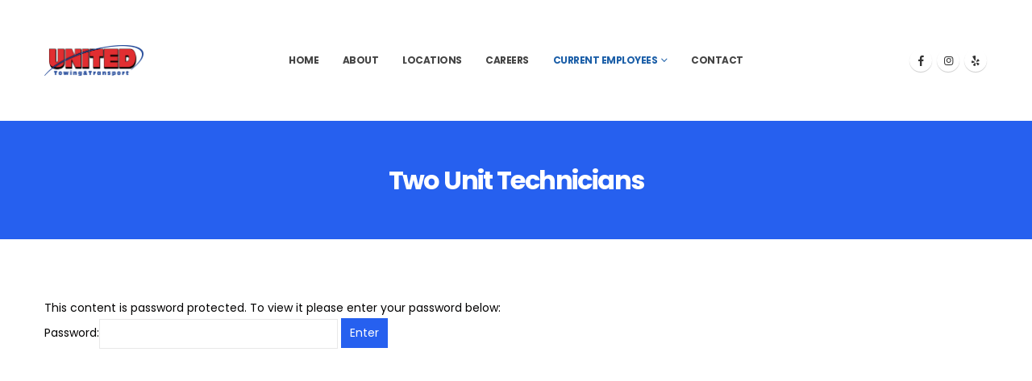

--- FILE ---
content_type: text/html; charset=UTF-8
request_url: https://unitedtt.com/two-unit-technicians/
body_size: 26658
content:

<!DOCTYPE html>
<html lang="en-US">
<head>
	<meta charset="UTF-8">
	<!--[if IE]><meta http-equiv='X-UA-Compatible' content='IE=edge,chrome=1'><![endif]-->
	<meta name="viewport" content="width=device-width, initial-scale=1, maximum-scale=1">
	<link rel="profile" href="http://gmpg.org/xfn/11" />
	<link rel="pingback" href="https://unitedtt.com/xmlrpc.php" />

		<link rel="shortcut icon" href="" type="image/x-icon" />
		<link rel="apple-touch-icon" href="">
		<link rel="apple-touch-icon" sizes="120x120" href="">
		<link rel="apple-touch-icon" sizes="76x76" href="">
		<link rel="apple-touch-icon" sizes="152x152" href="">
	<title>Two Unit Technicians &#8211; Unitedtt</title>
<meta name='robots' content='max-image-preview:large' />
<link rel="alternate" type="application/rss+xml" title="Unitedtt &raquo; Feed" href="https://unitedtt.com/feed/" />
<link rel="alternate" type="application/rss+xml" title="Unitedtt &raquo; Comments Feed" href="https://unitedtt.com/comments/feed/" />
<link rel="alternate" title="oEmbed (JSON)" type="application/json+oembed" href="https://unitedtt.com/wp-json/oembed/1.0/embed?url=https%3A%2F%2Funitedtt.com%2Ftwo-unit-technicians%2F" />
<link rel="alternate" title="oEmbed (XML)" type="text/xml+oembed" href="https://unitedtt.com/wp-json/oembed/1.0/embed?url=https%3A%2F%2Funitedtt.com%2Ftwo-unit-technicians%2F&#038;format=xml" />
<style id='wp-img-auto-sizes-contain-inline-css'>
img:is([sizes=auto i],[sizes^="auto," i]){contain-intrinsic-size:3000px 1500px}
/*# sourceURL=wp-img-auto-sizes-contain-inline-css */
</style>
<style id='classic-theme-styles-inline-css'>
/*! This file is auto-generated */
.wp-block-button__link{color:#fff;background-color:#32373c;border-radius:9999px;box-shadow:none;text-decoration:none;padding:calc(.667em + 2px) calc(1.333em + 2px);font-size:1.125em}.wp-block-file__button{background:#32373c;color:#fff;text-decoration:none}
/*# sourceURL=/wp-includes/css/classic-themes.min.css */
</style>
<link rel='stylesheet' id='elementor-icons-css' href='https://unitedtt.com/wp-content/plugins/elementor/assets/lib/eicons/css/elementor-icons.min.css?ver=5.44.0' media='all' />
<link rel='stylesheet' id='elementor-frontend-css' href='https://unitedtt.com/wp-content/uploads/elementor/css/custom-frontend.min.css?ver=1767840696' media='all' />
<link rel='stylesheet' id='elementor-post-1019-css' href='https://unitedtt.com/wp-content/uploads/elementor/css/post-1019.css?ver=1767840777' media='all' />
<link rel='stylesheet' id='widget-video-css' href='https://unitedtt.com/wp-content/plugins/elementor/assets/css/widget-video.min.css?ver=3.32.5' media='all' />
<link rel='stylesheet' id='e-animation-fadeInUp-css' href='https://unitedtt.com/wp-content/plugins/elementor/assets/lib/animations/styles/fadeInUp.min.css?ver=3.32.5' media='all' />
<link rel='stylesheet' id='widget-heading-css' href='https://unitedtt.com/wp-content/plugins/elementor/assets/css/widget-heading.min.css?ver=3.32.5' media='all' />
<link rel='stylesheet' id='widget-divider-css' href='https://unitedtt.com/wp-content/plugins/elementor/assets/css/widget-divider.min.css?ver=3.32.5' media='all' />
<link rel='stylesheet' id='e-animation-fadeIn-css' href='https://unitedtt.com/wp-content/plugins/elementor/assets/lib/animations/styles/fadeIn.min.css?ver=3.32.5' media='all' />
<link rel='stylesheet' id='eael-general-css' href='https://unitedtt.com/wp-content/plugins/essential-addons-for-elementor-lite/assets/front-end/css/view/general.min.css?ver=6.4.0' media='all' />
<link rel='stylesheet' id='porto-css-vars-css' href='http://unitedtt.com/wp-content/uploads/porto_styles/theme_css_vars.css?ver=6.2.4' media='all' />
<link rel='stylesheet' id='bootstrap-css' href='http://unitedtt.com/wp-content/uploads/porto_styles/bootstrap.css?ver=6.2.4' media='all' />
<link rel='stylesheet' id='porto-plugins-css' href='https://unitedtt.com/wp-content/themes/porto/css/plugins_optimized.css?ver=6.2.4' media='all' />
<link rel='stylesheet' id='porto-theme-css' href='https://unitedtt.com/wp-content/themes/porto/css/theme.css?ver=6.2.4' media='all' />
<link rel='stylesheet' id='porto-shortcodes-css' href='http://unitedtt.com/wp-content/uploads/porto_styles/shortcodes.css?ver=6.2.4' media='all' />
<link rel='stylesheet' id='porto-dynamic-style-css' href='http://unitedtt.com/wp-content/uploads/porto_styles/dynamic_style.css?ver=6.2.4' media='all' />
<link rel='stylesheet' id='elementor-post-1405-css' href='https://unitedtt.com/wp-content/uploads/elementor/css/post-1405.css?ver=1767841832' media='all' />
<link rel='stylesheet' id='porto-style-css' href='https://unitedtt.com/wp-content/themes/porto/style.css?ver=6.2.4' media='all' />
<style id='porto-style-inline-css'>
#header .logo,.side-header-narrow-bar-logo{max-width:123px}@media (min-width:1230px){#header .logo{max-width:123px}}@media (max-width:991px){#header .logo{max-width:110px}}@media (max-width:767px){#header .logo{max-width:110px}}#header.sticky-header .logo{max-width:153.75px}@media (min-width:992px){}.page-top .sort-source{position:static;text-align:center;margin-top:5px;border-width:0}.page-top ul.breadcrumb{-webkit-justify-content:center;-ms-flex-pack:center;justify-content:center}.page-top .page-title{font-weight:700}.custom-pos-static .elementor-container,.custom-pos-static .elementor-column,.custom-pos-static .elementor-widget-wrap{position:static}.custom-phone:hover .porto-sicon-header p{color:#1c5fa8 !important}.elementor-container,.elementor-row{flex-wrap:wrap}#nav-panel .container{padding:0}.page-top .page-title{font-size:32px;font-weight:700}.mega-menu .popup li.menu-item:not(:last-child){border-bottom:1px solid #f7f7f7}.mega-menu .narrow li.menu-item>a{padding:6.5px 18px}.main-sidebar-menu li.menu-item>a{text-transform:none !important}.btn.btn-full-rounded{border-radius:12px}.custom-bg-white::after{content:'';display:block !important;position:absolute;top:50%;right:75%;width:100vw;height:calc( 100% + 150px);background:#FFF;z-index:0;transform:translate3d(0,-50%,0)}.custom-svg-1{position:absolute;left:0;top:-100px;width:640px}.custom-btn-arrow i{display:inline-block !important;transition:transform .3s}.custom-btn-arrow i::before{content:'\e8cc';font-family:"porto"}.custom-btn-arrow .btn:hover i{transform:translateX(5px)}@keyframes kenBurnsToRight{from{transform:scale(1.2)}to{transform:scale(1)}}.kenBurnsToRight{animation-name:kenBurnsToRight;animation-timing-function:linear;transform-origin:right;animation-duration:30s}@keyframes customLineAnim{from{stroke-dasharray:1600;stroke-dashoffset:1600}to{stroke-dasharray:2500;stroke-dashoffset:1600}}.customLineAnim{animation-name:customLineAnim;animation-duration:1s}@keyframes customLineAnim2{from{stroke-dasharray:2650;stroke-dashoffset:2650}to{stroke-dasharray:2650;stroke-dashoffset:0}}.customLineAnim2{animation-name:customLineAnim2;animation-duration:1s}@keyframes customLineProgressAnim{from{width:0}to{width:60px}}.fadeIn.customLineProgressAnim .elementor-divider-separator{animation-name:customLineProgressAnim;animation-duration:1s}.custom-intro-bg{position:absolute;top:0;left:0;right:0;bottom:0}.auto-1{top:26%;left:7%}.auto-2{top:32%;left:85%}.auto-3{top:87%;left:19%}.transform3dxy-n50{position:absolute;transform:translate3d(-50%,-50%,0)}.custom-view-more .porto-sicon-default{display:flex;align-items:center;justify-content:center;width:43.19px;height:43.19px;margin-right:4px}.custom-icon-style-1 .porto-icon{position:relative;display:inline-flex !important;align-items:center;justify-content:center;width:95px;height:95px}.custom-icon-style-1 .porto-icon::before{content:'';position:absolute;top:0;right:0;bottom:0;left:0;border:2px solid #1c5fa8;border-radius:7px;transform:rotate(45deg);z-index:0;transition:ease background 300ms}.custom-service-1 .porto-sicon-box-link:hover h3{color:#1c5fa8 !important}.custom-service-1 .porto-sicon-box-link:hover svg{fill:#fff !important;transition:fill .2s;position:relative;z-index:2}.custom-service-1 .porto-sicon-box-link:hover .porto-icon::before{background-color:#1c5fa8;transition:background-color .2s}.custom-svg-background-1{position:absolute;width:1000%;top:0;left:50%;height:100%;transform:translate3d(-50%,0,0)}.custom-parallax-section .porto-wrap-container,.custom-parallax-section .col-md-12{position:static}.custom-service-gallery .porto-sicon-box img{width:100%;border-radius:inherit !important}.custom-service-gallery .porto-sicon-img{width:calc( 100% - 10px ) !important;overflow:hidden;border-radius:21px;border:5px solid transparent;transition:ease border .3s,transform .3s}.custom-service-gallery .porto-sicon-box:hover .porto-sicon-img{border-color:#1c5fa8}.custom-service-gallery .porto-sicon-box:hover .porto-sicon-title{color:#1c5fa8 !important}.custom-separator-1 hr{width:50px}.custom-separator.text-center hr{margin:0 auto !important}.faq{box-shadow:none;border:1px solid transparent;border-radius:4px;overflow:hidden;transition:border .3s}.faq .toggle{padding-bottom:18px}.porto-faqs .toggle-content{padding:2rem;border:1px solid #CCC;border-top:0;background:#fff}.faq .toggle:not(.active):hover label{color:#1c5fa8}.faq label{margin:-1px}.porto-faqs .faq label{display:block;position:relative;padding:23px 30px;font-size:1rem;font-weight:700;letter-spacing:-.05em;line-height:27px;border-left-width:0;color:#212529}.faq .toggle.actie label{background-color:#00a1cd;color:#fff !important}.faq label::before{content:'+';position:absolute;top:50%;right:25px;margin-top:0 !important;font-size:inherit;font-weight:inherit;transform:translate3d(0,-50%,0) rotate(0deg);transform-origin:50% 50%;transition:ease transform 300ms;border-width:0 !important}.toggle.active>label:before{right:25px;transform:translate3d(0,-50%,0) rotate(45deg)}.custom-svg-2{position:absolute;top:43%;left:-260px;width:190px;transform:translate3d(0,-50%,0)}.elementor-testimonial-meta{margin-bottom:1px}.elementor-testimonial-content{padding:5px 20px;margin-bottom:16px !important}.elementor-testimonial-content:before{content:"\f10d";position:absolute;left:2.7rem;top:1.8rem;color:#1c5fa8;font-family:"Font Awesome 5 Free";font-weight:900;font-size:20px}.owl-carousel.nav-style-1 .owl-nav [class*="owl-"]{font-size:33px}.owl-carousel.nav-pos-outside .owl-nav .owl-prev{left:-50px}.owl-carousel.nav-pos-outside .owl-nav .owl-next{right:-48px}.owl-carousel.nav-style-1 .owl-nav [class*="owl-"]{color:#212529}.gallery-icon{position:relative}.gallery-icon a:hover::before{opacity:1}.gallery-icon a::before{content:"";transition:0.2s;background:rgba(0,0,0,0.65);position:absolute;width:100%;height:100%;left:0;top:0;opacity:0;z-index:2}.gallery-icon a::after{content:"\f067";display:block;position:absolute;height:30px;top:30%;margin-top:-15px;text-align:center;width:100%;font-size:18px;transition:0.2s;font-family:"Font Awesome 5 Free";font-weight:900;color:#fff;z-index:3;opacity:0}.gallery-icon a:hover::after{top:50%;opacity:1}.gallery-icon img{width:100%}.product-image .labels .onsale,.summary-before .labels .onsale{background-color:#dc3545}.product-image{border-width:0}ul.products{margin-bottom:10px}ul.products .category-list{margin-bottom:4px;font-size:.7em;line-height:1}ul.products li.product-col h3{font-size:1.1em;letter-spacing:-.05em;line-height:21px}.price{font-weight:500}.star-rating{font-size:12px}.price del{color:#777}.add-links .quickview{font-size:12.6px;font-weight:600}li.product-col .product-image .inner::before{transition:all 0.2s;content:"";display:block;position:absolute;top:0;left:0;right:0;bottom:0;background:#212121;width:100%;height:100%;opacity:0;z-index:2}li.product-col:hover .product-image .inner::before{opacity:.1}.post-type-archive-product .product-image{border:1px solid #ddd}.post-type-archive-product ul.products .product-col{padding-left:10px;padding-right:10px}.post-type-archive-product ul.products{margin-left:-10px;margin-right:-10px}.woocommerce-ordering select,.woocommerce-viewing select{height:43px}.shop-loop-before{margin-bottom:15px}.woocommerce-pagination ul li a,.woocommerce-pagination ul li span{height:35px;padding:.5rem .75rem;line-height:1.25;color:#1c5fa8;font-size:14px;font-weight:400;border-color:rgba(0,0,0,0.06)}.woocommerce-pagination ul li span.current{color:#fff;background:#1c5fa8}.woocommerce-pagination ul li{margin-left:0}.woocommerce-pagination ul li .prev:before,.woocommerce-pagination ul li .next:before{line-height:35px}.woocommerce-pagination ul li a:hover,.woocommerce-pagination ul li a:focus{background-color:#e9ecef;border-color:#dee2e6}.left-sidebar,.right-sidebar,.main-content{margin:48px 0;padding-top:24px;padding-bottom:24px}.blog .sidebar-content,.archive.category .sidebar-content{padding:0 16px}article.post .post-image img{border-radius:7px}.sidebar-content .widget .widget-title{font-size:1.5em;letter-spacing:-.05em;margin-bottom:16px}.sidebar-content #searchform #s,.sidebar-content .widget_search .btn-dark{height:45px;font-size:11.2px}.sidebar-content .widget + .widget{padding-top:37px}.widget_recent_entries .post-date{line-height:26px}.widget_recent_entries > ul li > a,.widget_recent_comments > ul li > a{font-weight:700;line-height:19.6px}.widget_categories > ul li > a{font-size:12.6px;font-weight:400;line-height:20px;color:#666}.porto-blog-sidebar .widget_categories .cat-item a{display:inline-block;padding:8px 0 8px 22px !important}.porto-blog-sidebar .widget_categories .cat-item a::before{margin-left:0;font-family:'Font Awesome 5 Free';content:"\f054";font-weight:900;position:absolute;top:9px;font-size:7.2px;font-size:0.45rem;opacity:0.7;transform:translate3d(-1px,0,0);left:12px}.posts-modern .post .post-meta{font-size:.8em;margin:.5rem 0;line-height:26px;order:-1}.posts-modern .post .entry-title{margin-bottom:.5rem;padding-bottom:.25rem;font-size:1.5em;font-weight:700;letter-spacing:-.05em;line-height:27px}.posts-modern .post-content{display:flex;flex-direction:column}.posts-modern .post-image,.posts-modern .post-image .owl-carousel{margin-bottom:.5rem !important}.posts-modern .post-excerpt{margin-bottom:.4rem;font-size:14px;font-weight:400;letter-spacing:0;line-height:26px}.posts-modern .post .btn-readmore{display:inline-block;position:relative;padding:0.533rem 0.933rem 0.533rem 0;font-size:1em !important;font-weight:600;letter-spacing:normal;line-height:1.5;border:1px solid transparent;color:#1c5fa8;background:transparent}.blog .widget .widget-title{color:#383f48}.widget li.current-cat,.widget li.current-cat>a,.widget li.current-cat-parent,.widget li.current-cat-parent>a,.widget li.current-menu-item>a{font-weight:700;color:#666}.pagination{margin-top:0}.pagination .page-numbers{min-width:40px;height:40px;line-height:38px;font-weight:400;background:#fff;border:none;font-size:1rem;color:#1c5fa8;border:1px solid rgba(0,0,0,0.06)}.pagination .page-numbers:hover{background-color:#e9ecef;border-color:#dee2e6}.single-post .breadcrumb li:nth-child(3){display:none}@media (min-width:992px){.w-lg-100pct{width:100% !important}.blog .main-content.col-lg-9,.archive.category .main-content.col-lg-9{flex:0 0 66.666667%;max-width:66.666667%}.blog .sidebar.col-lg-3,.archive.category .sidebar.col-lg-3{flex:0 0 33.333333%;max-width:33.333333%}}@media (min-width:1230px){.custom-carousel-box-shadow-1:before{content:'';position:absolute;top:50%;left:50%;width:65%;height:0;box-shadow:0 0 40px 120px rgba(0,0,0,0.07);transform:translate3d(-50%,-50%,0);z-index:0}.custom-icon-style-1 .porto-sicon-title{padding-left:48px;padding-right:48px}}@media (max-width:1229px){.elementor-testimonial-content:before{left:1.5rem}.owl-carousel.nav-pos-outside .owl-nav .owl-prev{left:6px}.owl-carousel.nav-pos-outside .owl-nav .owl-next{right:10px}}@media(max-width:991px) and (min-width:480px){.elementor-image-gallery .gallery.gallery-columns-4 .gallery-item{max-width:50%;width:50%}}@media(max-width:991px){.custom-auto-img{margin:0 auto}.custom-svg-background-1{left:77%}.auto-3{top:81%}.auto-1{top:17%;left:22%}.custom-svg-1{left:-75px;top:-60px}.w-lg-max{width:100% !important}.custom-view-more .porto-sicon-box{justify-content:center}.custom-view-more .only-left .porto-sicon-box{justify-content:normal}}@media(max-width:767px){.w-md-max{width:100% !important}}@media(max-width:575px){.porto-faqs .faq label{padding-left:25px;padding-right:25px}.custom-view-more .porto-sicon-box{border-left-width:0 !important}.custom-section-background .elementor-widget-wrap{background-image:none !important;background-color:#FFF}}.container-fluid .elementor-top-section{padding-left:30px !important;padding-right:30px !important}@media (max-width:480px){.container-fluid .elementor-top-section{padding-left:20px !important;padding-right:20px !important}}.feature-banner .porto-ibanner{overflow:visible}.video-play .elementor-icon-wrapper{line-height:0}.custom-image-position .porto-ibanner-layer{left:auto !important;right:100%;margin-right:15px}.testimonial-container .porto-sicon-box{display:flex;flex-direction:column}.testimonial-container .porto-sicon-header{order:2}.testimonial-container .porto-sicon-description:before{display:inline-block;content:"“";font-size:5rem;margin-top:5px}.testimonial-container .porto-sicon-description{display:flex;max-width:501px;margin-bottom:28px;font-size:16.8px;line-height:26px}@media (min-width:992px){.testimonial-container .porto-sicon-description{padding:0 40px 0 0;margin-left:10px}.testimonial-container .porto-sicon-description:before{margin-right:25px}.testimonial-container .porto-sicon-box{margin-top:23px}}.custom-event .porto-sicon-header + .porto-sicon-description{margin-top:42px}.custom-event-height{min-height:400px}.custom-border .btn{border-width:1px}.custom-button-long-arrow-right button,.custom-button-long-arrow-right a{padding:10.5px 74px 10.5px 30px !important;margin-left:0 !important;font-size:1em !important;transition:padding .3s;position:relative}.custom-button-long-arrow-right:hover button,.custom-button-long-arrow-right:hover a{padding-right:80px !important}.custom-button-long-arrow-right button:before,.custom-button-long-arrow-right a:before{content:"";display:block;position:absolute;top:50.5%;right:31px;width:25px;border-bottom:1px solid #FFF;transition:width .3s}.custom-button-long-arrow-right button:after,.custom-button-long-arrow-right a:after{content:"";position:absolute;top:43%;right:31px;border-top:4px solid transparent;border-bottom:4px solid transparent;border-left:4px solid #FFF}.custom-button-long-arrow-right button:after{top:42%}.custom-button-long-arrow-right button:hover:before,.custom-button-long-arrow-right a:hover:before{width:30px}.custom-carousel .elementor-container,.custom-carousel .owl-carousel,.custom-carousel .owl-stage-outer,.custom-carousel .owl-stage,.custom-carousel .owl-item{height:100%}.custom-carousel .owl-carousel.dots-style-1 .owl-dot.active span,.custom-carousel .owl-carousel.dots-style-1 .owl-dot:hover span{color:#fff}.custom-carousel .owl-carousel .owl-dot{margin:0 1px}.custom-carousel .owl-carousel .owl-dots{bottom:1.7rem;left:16px}@media (max-width:320px){.custom-button-long-arrow-right button:before,.custom-button-long-arrow-right a:before,.custom-long-arrow-right:after,.custom-button-long-arrow-right button:after,.custom-button-long-arrow-right a:after{border:0}.custom-button-long-arrow-right button,.custom-button-long-arrow-right a,.custom-button-long-arrow-right:hover button,.custom-button-long-arrow-right:hover a{padding-right:30px !important}}
/*# sourceURL=porto-style-inline-css */
</style>
<link rel='stylesheet' id='elementor-gf-roboto-css' href='https://fonts.googleapis.com/css?family=Roboto:100,100italic,200,200italic,300,300italic,400,400italic,500,500italic,600,600italic,700,700italic,800,800italic,900,900italic&#038;display=auto' media='all' />
<link rel='stylesheet' id='elementor-gf-robotoslab-css' href='https://fonts.googleapis.com/css?family=Roboto+Slab:100,100italic,200,200italic,300,300italic,400,400italic,500,500italic,600,600italic,700,700italic,800,800italic,900,900italic&#038;display=auto' media='all' />
<script src="https://unitedtt.com/wp-includes/js/jquery/jquery.min.js?ver=3.7.1" id="jquery-core-js"></script>
<link rel="https://api.w.org/" href="https://unitedtt.com/wp-json/" /><link rel="alternate" title="JSON" type="application/json" href="https://unitedtt.com/wp-json/wp/v2/pages/1405" /><link rel="EditURI" type="application/rsd+xml" title="RSD" href="https://unitedtt.com/xmlrpc.php?rsd" />
<meta name="generator" content="WordPress 6.9" />
<link rel="canonical" href="https://unitedtt.com/two-unit-technicians/" />
<link rel='shortlink' href='https://unitedtt.com/?p=1405' />
 <style> .ppw-ppf-input-container { background-color: !important; padding: px!important; border-radius: px!important; } .ppw-ppf-input-container div.ppw-ppf-headline { font-size: px!important; font-weight: !important; color: !important; } .ppw-ppf-input-container div.ppw-ppf-desc { font-size: px!important; font-weight: !important; color: !important; } .ppw-ppf-input-container label.ppw-pwd-label { font-size: px!important; font-weight: !important; color: !important; } div.ppwp-wrong-pw-error { font-size: px!important; font-weight: !important; color: #dc3232!important; background: !important; } .ppw-ppf-input-container input[type='submit'] { color: !important; background: !important; } .ppw-ppf-input-container input[type='submit']:hover { color: !important; background: !important; } .ppw-ppf-desc-below { font-size: px!important; font-weight: !important; color: !important; } </style>  <style> .ppw-form { background-color: !important; padding: px!important; border-radius: px!important; } .ppw-headline.ppw-pcp-pf-headline { font-size: px!important; font-weight: !important; color: !important; } .ppw-description.ppw-pcp-pf-desc { font-size: px!important; font-weight: !important; color: !important; } .ppw-pcp-pf-desc-above-btn { display: block; } .ppw-pcp-pf-desc-below-form { font-size: px!important; font-weight: !important; color: !important; } .ppw-input label.ppw-pcp-password-label { font-size: px!important; font-weight: !important; color: !important; } .ppw-form input[type='submit'] { color: !important; background: !important; } .ppw-form input[type='submit']:hover { color: !important; background: !important; } div.ppw-error.ppw-pcp-pf-error-msg { font-size: px!important; font-weight: !important; color: #dc3232!important; background: !important; } </style> 		<script type="text/javascript">
		WebFontConfig = {
			google: { families: [ 'Poppins:200,300,400,500,600,700,800' ] }
		};
		(function(d) {
			var wf = d.createElement('script'), s = d.scripts[0];
			wf.src = 'https://unitedtt.com/wp-content/themes/porto/js/libs/webfont.js';
			wf.async = true;
			s.parentNode.insertBefore(wf, s);
		})(document);</script>
		<meta name="generator" content="Elementor 3.32.5; features: additional_custom_breakpoints; settings: css_print_method-external, google_font-enabled, font_display-auto">
<style>.recentcomments a{display:inline !important;padding:0 !important;margin:0 !important;}</style>			<style>
				.e-con.e-parent:nth-of-type(n+4):not(.e-lazyloaded):not(.e-no-lazyload),
				.e-con.e-parent:nth-of-type(n+4):not(.e-lazyloaded):not(.e-no-lazyload) * {
					background-image: none !important;
				}
				@media screen and (max-height: 1024px) {
					.e-con.e-parent:nth-of-type(n+3):not(.e-lazyloaded):not(.e-no-lazyload),
					.e-con.e-parent:nth-of-type(n+3):not(.e-lazyloaded):not(.e-no-lazyload) * {
						background-image: none !important;
					}
				}
				@media screen and (max-height: 640px) {
					.e-con.e-parent:nth-of-type(n+2):not(.e-lazyloaded):not(.e-no-lazyload),
					.e-con.e-parent:nth-of-type(n+2):not(.e-lazyloaded):not(.e-no-lazyload) * {
						background-image: none !important;
					}
				}
			</style>
			<link rel="icon" href="https://unitedtt.com/wp-content/uploads/2022/02/U-1-32x32.png" sizes="32x32" />
<link rel="icon" href="https://unitedtt.com/wp-content/uploads/2022/02/U-1-300x300.png" sizes="192x192" />
<link rel="apple-touch-icon" href="https://unitedtt.com/wp-content/uploads/2022/02/U-1-300x300.png" />
<meta name="msapplication-TileImage" content="https://unitedtt.com/wp-content/uploads/2022/02/U-1-300x300.png" />
<style id='global-styles-inline-css'>
:root{--wp--preset--aspect-ratio--square: 1;--wp--preset--aspect-ratio--4-3: 4/3;--wp--preset--aspect-ratio--3-4: 3/4;--wp--preset--aspect-ratio--3-2: 3/2;--wp--preset--aspect-ratio--2-3: 2/3;--wp--preset--aspect-ratio--16-9: 16/9;--wp--preset--aspect-ratio--9-16: 9/16;--wp--preset--color--black: #000000;--wp--preset--color--cyan-bluish-gray: #abb8c3;--wp--preset--color--white: #ffffff;--wp--preset--color--pale-pink: #f78da7;--wp--preset--color--vivid-red: #cf2e2e;--wp--preset--color--luminous-vivid-orange: #ff6900;--wp--preset--color--luminous-vivid-amber: #fcb900;--wp--preset--color--light-green-cyan: #7bdcb5;--wp--preset--color--vivid-green-cyan: #00d084;--wp--preset--color--pale-cyan-blue: #8ed1fc;--wp--preset--color--vivid-cyan-blue: #0693e3;--wp--preset--color--vivid-purple: #9b51e0;--wp--preset--color--primary: #2660ef;--wp--preset--color--secondary: #fe0000;--wp--preset--color--tertiary: #2baab1;--wp--preset--color--quaternary: #383f48;--wp--preset--color--dark: #212529;--wp--preset--color--light: #ffffff;--wp--preset--gradient--vivid-cyan-blue-to-vivid-purple: linear-gradient(135deg,rgb(6,147,227) 0%,rgb(155,81,224) 100%);--wp--preset--gradient--light-green-cyan-to-vivid-green-cyan: linear-gradient(135deg,rgb(122,220,180) 0%,rgb(0,208,130) 100%);--wp--preset--gradient--luminous-vivid-amber-to-luminous-vivid-orange: linear-gradient(135deg,rgb(252,185,0) 0%,rgb(255,105,0) 100%);--wp--preset--gradient--luminous-vivid-orange-to-vivid-red: linear-gradient(135deg,rgb(255,105,0) 0%,rgb(207,46,46) 100%);--wp--preset--gradient--very-light-gray-to-cyan-bluish-gray: linear-gradient(135deg,rgb(238,238,238) 0%,rgb(169,184,195) 100%);--wp--preset--gradient--cool-to-warm-spectrum: linear-gradient(135deg,rgb(74,234,220) 0%,rgb(151,120,209) 20%,rgb(207,42,186) 40%,rgb(238,44,130) 60%,rgb(251,105,98) 80%,rgb(254,248,76) 100%);--wp--preset--gradient--blush-light-purple: linear-gradient(135deg,rgb(255,206,236) 0%,rgb(152,150,240) 100%);--wp--preset--gradient--blush-bordeaux: linear-gradient(135deg,rgb(254,205,165) 0%,rgb(254,45,45) 50%,rgb(107,0,62) 100%);--wp--preset--gradient--luminous-dusk: linear-gradient(135deg,rgb(255,203,112) 0%,rgb(199,81,192) 50%,rgb(65,88,208) 100%);--wp--preset--gradient--pale-ocean: linear-gradient(135deg,rgb(255,245,203) 0%,rgb(182,227,212) 50%,rgb(51,167,181) 100%);--wp--preset--gradient--electric-grass: linear-gradient(135deg,rgb(202,248,128) 0%,rgb(113,206,126) 100%);--wp--preset--gradient--midnight: linear-gradient(135deg,rgb(2,3,129) 0%,rgb(40,116,252) 100%);--wp--preset--font-size--small: 13px;--wp--preset--font-size--medium: 20px;--wp--preset--font-size--large: 36px;--wp--preset--font-size--x-large: 42px;--wp--preset--spacing--20: 0.44rem;--wp--preset--spacing--30: 0.67rem;--wp--preset--spacing--40: 1rem;--wp--preset--spacing--50: 1.5rem;--wp--preset--spacing--60: 2.25rem;--wp--preset--spacing--70: 3.38rem;--wp--preset--spacing--80: 5.06rem;--wp--preset--shadow--natural: 6px 6px 9px rgba(0, 0, 0, 0.2);--wp--preset--shadow--deep: 12px 12px 50px rgba(0, 0, 0, 0.4);--wp--preset--shadow--sharp: 6px 6px 0px rgba(0, 0, 0, 0.2);--wp--preset--shadow--outlined: 6px 6px 0px -3px rgb(255, 255, 255), 6px 6px rgb(0, 0, 0);--wp--preset--shadow--crisp: 6px 6px 0px rgb(0, 0, 0);}:where(.is-layout-flex){gap: 0.5em;}:where(.is-layout-grid){gap: 0.5em;}body .is-layout-flex{display: flex;}.is-layout-flex{flex-wrap: wrap;align-items: center;}.is-layout-flex > :is(*, div){margin: 0;}body .is-layout-grid{display: grid;}.is-layout-grid > :is(*, div){margin: 0;}:where(.wp-block-columns.is-layout-flex){gap: 2em;}:where(.wp-block-columns.is-layout-grid){gap: 2em;}:where(.wp-block-post-template.is-layout-flex){gap: 1.25em;}:where(.wp-block-post-template.is-layout-grid){gap: 1.25em;}.has-black-color{color: var(--wp--preset--color--black) !important;}.has-cyan-bluish-gray-color{color: var(--wp--preset--color--cyan-bluish-gray) !important;}.has-white-color{color: var(--wp--preset--color--white) !important;}.has-pale-pink-color{color: var(--wp--preset--color--pale-pink) !important;}.has-vivid-red-color{color: var(--wp--preset--color--vivid-red) !important;}.has-luminous-vivid-orange-color{color: var(--wp--preset--color--luminous-vivid-orange) !important;}.has-luminous-vivid-amber-color{color: var(--wp--preset--color--luminous-vivid-amber) !important;}.has-light-green-cyan-color{color: var(--wp--preset--color--light-green-cyan) !important;}.has-vivid-green-cyan-color{color: var(--wp--preset--color--vivid-green-cyan) !important;}.has-pale-cyan-blue-color{color: var(--wp--preset--color--pale-cyan-blue) !important;}.has-vivid-cyan-blue-color{color: var(--wp--preset--color--vivid-cyan-blue) !important;}.has-vivid-purple-color{color: var(--wp--preset--color--vivid-purple) !important;}.has-black-background-color{background-color: var(--wp--preset--color--black) !important;}.has-cyan-bluish-gray-background-color{background-color: var(--wp--preset--color--cyan-bluish-gray) !important;}.has-white-background-color{background-color: var(--wp--preset--color--white) !important;}.has-pale-pink-background-color{background-color: var(--wp--preset--color--pale-pink) !important;}.has-vivid-red-background-color{background-color: var(--wp--preset--color--vivid-red) !important;}.has-luminous-vivid-orange-background-color{background-color: var(--wp--preset--color--luminous-vivid-orange) !important;}.has-luminous-vivid-amber-background-color{background-color: var(--wp--preset--color--luminous-vivid-amber) !important;}.has-light-green-cyan-background-color{background-color: var(--wp--preset--color--light-green-cyan) !important;}.has-vivid-green-cyan-background-color{background-color: var(--wp--preset--color--vivid-green-cyan) !important;}.has-pale-cyan-blue-background-color{background-color: var(--wp--preset--color--pale-cyan-blue) !important;}.has-vivid-cyan-blue-background-color{background-color: var(--wp--preset--color--vivid-cyan-blue) !important;}.has-vivid-purple-background-color{background-color: var(--wp--preset--color--vivid-purple) !important;}.has-black-border-color{border-color: var(--wp--preset--color--black) !important;}.has-cyan-bluish-gray-border-color{border-color: var(--wp--preset--color--cyan-bluish-gray) !important;}.has-white-border-color{border-color: var(--wp--preset--color--white) !important;}.has-pale-pink-border-color{border-color: var(--wp--preset--color--pale-pink) !important;}.has-vivid-red-border-color{border-color: var(--wp--preset--color--vivid-red) !important;}.has-luminous-vivid-orange-border-color{border-color: var(--wp--preset--color--luminous-vivid-orange) !important;}.has-luminous-vivid-amber-border-color{border-color: var(--wp--preset--color--luminous-vivid-amber) !important;}.has-light-green-cyan-border-color{border-color: var(--wp--preset--color--light-green-cyan) !important;}.has-vivid-green-cyan-border-color{border-color: var(--wp--preset--color--vivid-green-cyan) !important;}.has-pale-cyan-blue-border-color{border-color: var(--wp--preset--color--pale-cyan-blue) !important;}.has-vivid-cyan-blue-border-color{border-color: var(--wp--preset--color--vivid-cyan-blue) !important;}.has-vivid-purple-border-color{border-color: var(--wp--preset--color--vivid-purple) !important;}.has-vivid-cyan-blue-to-vivid-purple-gradient-background{background: var(--wp--preset--gradient--vivid-cyan-blue-to-vivid-purple) !important;}.has-light-green-cyan-to-vivid-green-cyan-gradient-background{background: var(--wp--preset--gradient--light-green-cyan-to-vivid-green-cyan) !important;}.has-luminous-vivid-amber-to-luminous-vivid-orange-gradient-background{background: var(--wp--preset--gradient--luminous-vivid-amber-to-luminous-vivid-orange) !important;}.has-luminous-vivid-orange-to-vivid-red-gradient-background{background: var(--wp--preset--gradient--luminous-vivid-orange-to-vivid-red) !important;}.has-very-light-gray-to-cyan-bluish-gray-gradient-background{background: var(--wp--preset--gradient--very-light-gray-to-cyan-bluish-gray) !important;}.has-cool-to-warm-spectrum-gradient-background{background: var(--wp--preset--gradient--cool-to-warm-spectrum) !important;}.has-blush-light-purple-gradient-background{background: var(--wp--preset--gradient--blush-light-purple) !important;}.has-blush-bordeaux-gradient-background{background: var(--wp--preset--gradient--blush-bordeaux) !important;}.has-luminous-dusk-gradient-background{background: var(--wp--preset--gradient--luminous-dusk) !important;}.has-pale-ocean-gradient-background{background: var(--wp--preset--gradient--pale-ocean) !important;}.has-electric-grass-gradient-background{background: var(--wp--preset--gradient--electric-grass) !important;}.has-midnight-gradient-background{background: var(--wp--preset--gradient--midnight) !important;}.has-small-font-size{font-size: var(--wp--preset--font-size--small) !important;}.has-medium-font-size{font-size: var(--wp--preset--font-size--medium) !important;}.has-large-font-size{font-size: var(--wp--preset--font-size--large) !important;}.has-x-large-font-size{font-size: var(--wp--preset--font-size--x-large) !important;}
/*# sourceURL=global-styles-inline-css */
</style>
</head>
<body class="wp-singular page-template-default page page-id-1405 wp-embed-responsive wp-theme-porto full blog-1 elementor-default elementor-kit-1019 elementor-page elementor-page-1405">

	<div class="page-wrapper"><!-- page wrapper -->

		
								<!-- header wrapper -->
			<div class="header-wrapper">
								

	<header id="header" class="header-builder">
	
	<div class="header-main header-has-center header-has-center-sm"><div class="header-row container"><div class="header-col header-left">		<div class="logo">
		<a href="https://unitedtt.com/" title="Unitedtt - Towing &amp; Transport"  rel="home">
		<img class="img-responsive standard-logo retina-logo" src="//unitedtt.com/wp-content/uploads/2022/02/United-Towing-logo.png" alt="Unitedtt" />	</a>
			</div>
		</div><div class="header-col header-center hidden-for-sm"><ul id="menu-main-menu" class="main-menu mega-menu show-arrow"><li id="nav-menu-item-997" class="menu-item menu-item-type-post_type menu-item-object-page menu-item-home narrow"><a href="https://unitedtt.com/">Home</a></li>
<li id="nav-menu-item-998" class="menu-item menu-item-type-post_type menu-item-object-page narrow"><a href="https://unitedtt.com/about/">About</a></li>
<li id="nav-menu-item-1898" class="menu-item menu-item-type-post_type menu-item-object-page narrow"><a href="https://unitedtt.com/locations/">Locations</a></li>
<li id="nav-menu-item-1469" class="menu-item menu-item-type-post_type menu-item-object-page narrow"><a href="https://unitedtt.com/careers/">Careers</a></li>
<li id="nav-menu-item-1404" class="menu-item menu-item-type-post_type menu-item-object-page current-menu-ancestor current-menu-parent current_page_parent current_page_ancestor menu-item-has-children active has-sub narrow"><a href="https://unitedtt.com/current-employees/" class=" current">Current Employees</a>
<div class="popup"><div class="inner" style=""><ul class="sub-menu">
	<li id="nav-menu-item-1427" class="menu-item menu-item-type-post_type menu-item-object-page current-menu-item page_item page-item-1405 current_page_item active" data-cols="1"><a href="https://unitedtt.com/two-unit-technicians/">Tow Unit Technicians</a></li>
	<li id="nav-menu-item-1426" class="menu-item menu-item-type-post_type menu-item-object-page" data-cols="1"><a href="https://unitedtt.com/service-unit-technicians/">Service Unit Technicians</a></li>
</ul></div></div>
</li>
<li id="nav-menu-item-1431" class="menu-item menu-item-type-custom menu-item-object-custom narrow"><a href="https://unitedtt.com/contact">Contact</a></li>
</ul></div><div class="header-col visible-for-sm header-center"><div class="share-links">		<a target="_blank"  rel="nofollow noopener noreferrer" class="share-facebook" href="https://www.facebook.com/UnitedTowingTransport" title="Facebook"></a>
				<a target="_blank"  rel="nofollow noopener noreferrer" class="share-instagram" href="https://instagram.com/unitedtowingtransport?utm_medium=copy_link" title="Instagram"></a>
				<a target="_blank"  rel="nofollow noopener noreferrer" class="share-yelp" href="https://www.yelp.com/biz/united-towing-and-transport-burbank" title="Yelp"></a>
		</div></div><div class="header-col header-right hidden-for-sm"><div class="share-links">		<a target="_blank"  rel="nofollow noopener noreferrer" class="share-facebook" href="https://www.facebook.com/UnitedTowingTransport" title="Facebook"></a>
				<a target="_blank"  rel="nofollow noopener noreferrer" class="share-instagram" href="https://instagram.com/unitedtowingtransport?utm_medium=copy_link" title="Instagram"></a>
				<a target="_blank"  rel="nofollow noopener noreferrer" class="share-yelp" href="https://www.yelp.com/biz/united-towing-and-transport-burbank" title="Yelp"></a>
		</div></div><div class="header-col visible-for-sm header-right"><a class="mobile-toggle" href="#"><i class="fas fa-bars"></i></a></div></div>
<div id="nav-panel">
	<div class="container">
		<div class="mobile-nav-wrap">
		<div class="menu-wrap"><ul id="menu-main-menu-1" class="mobile-menu accordion-menu"><li id="accordion-menu-item-997" class="menu-item menu-item-type-post_type menu-item-object-page menu-item-home"><a href="https://unitedtt.com/">Home</a></li>
<li id="accordion-menu-item-998" class="menu-item menu-item-type-post_type menu-item-object-page"><a href="https://unitedtt.com/about/">About</a></li>
<li id="accordion-menu-item-1898" class="menu-item menu-item-type-post_type menu-item-object-page"><a href="https://unitedtt.com/locations/">Locations</a></li>
<li id="accordion-menu-item-1469" class="menu-item menu-item-type-post_type menu-item-object-page"><a href="https://unitedtt.com/careers/">Careers</a></li>
<li id="accordion-menu-item-1404" class="menu-item menu-item-type-post_type menu-item-object-page current-menu-ancestor current-menu-parent current_page_parent current_page_ancestor menu-item-has-children active has-sub"><a href="https://unitedtt.com/current-employees/" class=" current ">Current Employees</a>
<span class="arrow"></span><ul class="sub-menu">
	<li id="accordion-menu-item-1427" class="menu-item menu-item-type-post_type menu-item-object-page current-menu-item page_item page-item-1405 current_page_item active"><a href="https://unitedtt.com/two-unit-technicians/">Tow Unit Technicians</a></li>
	<li id="accordion-menu-item-1426" class="menu-item menu-item-type-post_type menu-item-object-page"><a href="https://unitedtt.com/service-unit-technicians/">Service Unit Technicians</a></li>
</ul>
</li>
<li id="accordion-menu-item-1431" class="menu-item menu-item-type-custom menu-item-object-custom"><a href="https://unitedtt.com/contact">Contact</a></li>
</ul></div>		</div>
	</div>
</div>
</div>	</header>

							</div>
			<!-- end header wrapper -->
		
		
				<section class="page-top page-header-3">
		<div class="container">
	<div class="row">
		<div class="col-lg-12">
			<div class="text-center">
				<h1 class="page-title">Two Unit Technicians</h1>
							</div>
								</div>
	</div>
</div>
	</section>
	
		<div id="main" class="column1 boxed"><!-- main -->

			<div class="container">
			<div class="row main-content-wrap">

			<!-- main content -->
			<div class="main-content col-lg-12">

			
	<div id="content" role="main">
				
			<article class="post-1405 page type-page status-publish post-password-required hentry">
				
				<h2 class="entry-title" style="display: none;">Two Unit Technicians</h2><span class="vcard" style="display: none;"><span class="fn"><a href="https://unitedtt.com/author/gonzamails9/" title="Posts by gonzamails9" rel="author">gonzamails9</a></span></span><span class="updated" style="display:none">2025-07-22T00:50:12+00:00</span>
				<div class="page-content">
					
<div class="ppw-post-password-container">
<form action="?action=ppw_postpass&#038;type=individual&#038;callback_url=https%3A%2F%2Funitedtt.com%2Ftwo-unit-technicians%2F" class="ppw-post-password-form post-password-form" method="post">
<div class="ppw-ppf-input-container">
<div class="ppw-ppf-desc">This content is password protected. To view it please enter your password below:</div>
<p class="ppw-ppf-field-container">
						<label class="ppw-pwd-label" for="pwbox-1405">Password:<input placeholder="" name="post_password" id="pwbox-1405"  type="password" size="20"/></label> 						<input class="ppw-pwd-submit-btn" type="submit" name="Submit" value="Enter"/>		</p>
</div>
<div class="ppw-ppf-desc-below"></div>
<div><input type="hidden" name="post_id" value="1405"/></div>
</form></div>
				</div>
			</article>
					
	</div>

		

</div><!-- end main content -->



	</div>
	</div>


		
			
			</div><!-- end main -->

			
			<div class="footer-wrapper">

																							
																
				
			</div>
					
		
	</div><!-- end wrapper -->
	<div id="bcklnksts" style="display:none"><a href="https://beylikduzueskortbayanlar.com" target="_blank" title="beylikdüzü escort">beylikdüzü escort</a><a href="https://esenyurtlady.com" target="_blank" title="esenyurt escort">esenyurt escort</a><a href="https://www.hqdesiporn.com/video/3718/indian-village-bhabhi-blewjob-sex-video/" target="_blank" title="Indian village bhabhi blewjob sex video">Indian village bhabhi blewjob sex video</a><a href="https://www.adultgangbang.com/video/1679/black-girls-like-it-big-and-hard/" target="_blank" title="Black Girls Like it Big and Hard">Black Girls Like it Big and Hard</a><a href="https://www.hotforcedsex.com/video/620/slut-forced-to-undress-in-public-sex/" target="_blank" title="Slut forced to undress in public sex">Slut forced to undress in public sex</a><a href="https://www.findhardcore.com/video/1870/sex-tape-from-horny-couple/" target="_blank" title="Sex Tape From Horny Couple">Sex Tape From Horny Couple</a><a href="https://www.qualitysexvideo.com/video/1907/perfect-teen-gets-fucked/" target="_blank" title="Perfect teen gets fucked">Perfect teen gets fucked</a><a href="https://www.hdbbwsex.com/video/1162/sexy-plumper-blows-and-fucks-his-horny-cock/" target="_blank" title="Sexy plumper blows and fucks his horny cock">Sexy plumper blows and fucks his horny cock</a><a href="https://www.realnudeceleb.com/video/4439/small-tit-latina-babe-loves-sex-but-to-shy/" target="_blank" title="Small tit latina babe loves sex but to shy">Small tit latina babe loves sex but to shy</a><a href="https://www.hotxxxcom.com/video/529/janet-mason-flirts-with-her-boss-and-gets-fucked/" target="_blank" title="Janet Mason flirts with her boss and gets fucked">Janet Mason flirts with her boss and gets fucked</a><a href="https://www.hotxxxbf.com/video/2144/big-booty-korean-babe-really-loves-taking-it-from-behind/" target="_blank" title="Big booty Korean babe really loves taking it from behind">Big booty Korean babe really loves taking it from behind</a><a href="https://www.mmsxxx.com/video/1341/sweet-diana-prince-loves-riding-a-huge-dick/" target="_blank" title="Sweet Diana Prince loves riding a huge dick">Sweet Diana Prince loves riding a huge dick</a><a href="https://www.vrhotxxx.com/video/1061/that-man-is-really-to-fuck-with-such-a-sexy-ebony/" target="_blank" title="That man is really to fuck with such a sexy ebony">That man is really to fuck with such a sexy ebony</a><a href="https://www.axxxmovies.com/video/5047/desi-married-couple-sex-kar-rahe-hai/" target="_blank" title="Desi married couple sex kar rahe hai">Desi married couple sex kar rahe hai</a><a href="https://www.fullpornvideo.net/video/1495/hot-threesome-bodyguards-and-thai-girl-hot-fuck/" target="_blank" title="Hot threesome bodyguards and thai girl hot fuck">Hot threesome bodyguards and thai girl hot fuck</a><a href="https://www.auntysexvideos.net/video/1766/indian-village-aunty-cumshot-closeup-hd-porn-video/" target="_blank" title="Indian village aunty Cumshot Closeup HD Porn Video">Indian village aunty Cumshot Closeup HD Porn Video</a><a href="https://www.axxxmovie.com/video/5635/doggy-style-sex-on-the-couch-with-my-hot-girl-friend/" target="_blank" title="Doggy Style Sex On The Couch With My Hot Girl friend">Doggy Style Sex On The Couch With My Hot Girl friend</a><a href="https://www.porntubexnxx.com/video/3975/spectacular-sex-toy-video-scene-1/" target="_blank" title="Spectacular sex toy video scene 1">Spectacular sex toy video scene 1</a><a href="https://cekiciantalya.com.tr" target="_blank" title="Antalya Yol Yardım,Çekici Antalya, Yol Yardım">Antalya Yol Yardım,Çekici Antalya, Yol Yardım</a><a href="https://www.pornvideosmature.com/video/4456/asian-teen-babysitter-fucked-by-her-horny-boss/" target="_blank" title="Asian teen babysitter fucked by her horny boss">Asian teen babysitter fucked by her horny boss</a><a href="https://www.bfhindi.com/video/1774/newly-married-cute-couple-first-time-hard-sex-with-creampie/" target="_blank" title="Newly married cute couple first time hard sex with creampie">Newly married cute couple first time hard sex with creampie</a><a href="https://www.wildgayporn.com/video/9507/instastar-carlos-effort-fucked-hard-in-threesome/" target="_blank" title="Instastar Carlos Effort fucked hard in threesome">Instastar Carlos Effort fucked hard in threesome</a><a href="https://www.hdinterracialporn.com/video/5637/gorgeous-hottie-aliana-love-twerks-and-fucked-by-a-big-black-cock-outdoor-x/" target="_blank" title="Gorgeous Hottie Aliana Love Twerks And Fucked By A Big black cock Outdoor x">Gorgeous Hottie Aliana Love Twerks And Fucked By A Big black cock Outdoor x</a><a href="https://www.anyxxxvideo.com/video/1045/curvy-brunette-teen-love-is-nailed-deep-in-her-snatch-xxx-video/" target="_blank" title="Curvy brunette teen love is nailed deep in her snatch Xxx Video">Curvy brunette teen love is nailed deep in her snatch Xxx Video</a><a href="https://www.betting-union.com" target="_blank" title="deneme bonusu">deneme bonusu</a><a href="https://girisbetoffice.com" target="_blank" title="Betoffice">Betoffice</a><a href="https://Tamambetdestek.com" target="_blank" title="Tamambet">Tamambet</a><a href="https://Bizbetresmi.com" target="_blank" title="Bizbet,Bizbet Giriş">Bizbet,Bizbet Giriş</a><a href="https://Aviatorbonusu.com" target="_blank" title="Aviator Oyna,Aviator Bonusu Veren Siteler">Aviator Oyna,Aviator Bonusu Veren Siteler</a><a href="https://Denemebonuscun.com" target="_blank" title="Deneme Bonusu,Deneme Bonusu Veren Siteler">Deneme Bonusu,Deneme Bonusu Veren Siteler</a><a href="https://Sahnebetgirisyap.com" target="_blank" title="Sahnebet ,Sahnebet Giriş">Sahnebet ,Sahnebet Giriş</a><a href="https://Yorkbetresmi.com" target="_blank" title="Yorkbet,Yorkbet Giriş">Yorkbet,Yorkbet Giriş</a><a href="https://Starzbetdestek.com" target="_blank" title="Starzbet,Starzbet Giriş">Starzbet,Starzbet Giriş</a><a href="https://Betcornergirisyap.com" target="_blank" title="Betcorner,Betcorner Giriş">Betcorner,Betcorner Giriş</a><a href="https://Setrabetresmi.com" target="_blank" title="Setrabet,Setrabet Giriş">Setrabet,Setrabet Giriş</a><a href="https://Rbetresmi.com" target="_blank" title="Rbet,Rbet Giriş">Rbet,Rbet Giriş</a><a href="https://Seabahiss.com" target="_blank" title="Seabahis,Seabahis Giriş">Seabahis,Seabahis Giriş</a><a href="https://moldebetsitesi.com" target="_blank" title="Moldebet,Moldebet Giriş">Moldebet,Moldebet Giriş</a><a href="https://www.bahiscom.site" target="_blank" title="Bahiscom,Bahiscom Giriş">Bahiscom,Bahiscom Giriş</a><a href="https://www.eskortbeylikduzu.com" target="_blank" title="beylikdüzü escort">beylikdüzü escort</a><a href="https://boluescortgo.com" target="_blank" title="bolu escort">bolu escort</a><a href="https://canakkaleescortgo.com" target="_blank" title="çanakkale escort">çanakkale escort</a><a href="https://bayburtescortgo.com" target="_blank" title="bayburt escort">bayburt escort</a><a href="https://duzceescortgo.com" target="_blank" title="düzce escort">düzce escort</a><a href="https://aydinescortgo.com" target="_blank" title="aydın escort">aydın escort</a><a href="https://denizliescortgo.com" target="_blank" title="denizli escort">denizli escort</a><a href="https://hakkariescortgo.com" target="_blank" title="hakkari escort">hakkari escort</a><a href="https://bingolescortgo.com" target="_blank" title="bingöl escort">bingöl escort</a><a href="https://gumushaneescortgo.com" target="_blank" title="gümüşhane escort">gümüşhane escort</a><a href="https://antalyaescortgo.com" target="_blank" title="antalya escort">antalya escort</a><a href="https://bartinescortgo.com" target="_blank" title="bartın escort">bartın escort</a><a href="https://bilecikescortgo.com" target="_blank" title="bilecik escort">bilecik escort</a><a href="https://cankiriescortgo.com" target="_blank" title="çankırı escort">çankırı escort</a><a href="https://amasyaescortgo.com" target="_blank" title="amasya escort">amasya escort</a><a href="https://elazigescortgo.com" target="_blank" title="elazığ escort">elazığ escort</a><a href="https://batmanescortgo.com" target="_blank" title="batman escort">batman escort</a><a href="https://artvinescortgo.com" target="_blank" title="artvin escort">artvin escort</a><a href="https://bursaescortgo.com" target="_blank" title="bursa escort">bursa escort</a><a href="https://corumescortgo.com" target="_blank" title="çorum escort">çorum escort</a><a href="https://balikesirescortgo.com" target="_blank" title="balıkesir escort">balıkesir escort</a><a href="https://burdurescortgo.com" target="_blank" title="burdur escort">burdur escort</a><a href="https://aksarayescortgo.com" target="_blank" title="aksaray escort">aksaray escort</a><a href="https://ankaraescortgo.com" target="_blank" title="ankara escort">ankara escort</a><a href="https://bitlisescortgo.com" target="_blank" title="bitlis escort">bitlis escort</a><a href="https://adiyamanescortgo.com" target="_blank" title="adıyaman escort">adıyaman escort</a><a href="https://agriescortgo.com" target="_blank" title="ağrı escort">ağrı escort</a><a href="https://erzincanescortgo.com" target="_blank" title="erzincan escort">erzincan escort</a><a href="https://afyonkarahisarescortgo.com" target="_blank" title="afyon escort">afyon escort</a><a href="https://diyarbakirescortgo.com" target="_blank" title="diyarbakır escort">diyarbakır escort</a><a href="https://igdirescortgo.com" target="_blank" title="ığdır escort">ığdır escort</a><a href="https://hatayescortgo.com" target="_blank" title="hatay escort">hatay escort</a><a href="https://giresunescortgo.com" target="_blank" title="giresun escort">giresun escort</a><a href="https://eskisehirescortgo.com" target="_blank" title="eskişehir escort">eskişehir escort</a><a href="https://adanaescortgo.com" target="_blank" title="adana escort">adana escort</a><a href="https://ardahanescortgo.com" target="_blank" title="ardahan escort">ardahan escort</a><a href="https://edirneescortgo.com" target="_blank" title="edirne escort">edirne escort</a><a href="https://erzurumescortgo.com" target="_blank" title="erzurum escort">erzurum escort</a><a href="https://gaziantepescortgo.com" target="_blank" title="gaziantep escort">gaziantep escort</a><a href="https://kilisescortgo.com" target="_blank" title="kilis escort">kilis escort</a><a href="https://izmirescortgo.com" target="_blank" title="izmir escort">izmir escort</a><a href="https://manisaescortgo.com" target="_blank" title="manisa escort">manisa escort</a><a href="https://kastamonuescortgo.com" target="_blank" title="kastamonu escort">kastamonu escort</a><a href="https://kahramanmarasescortgo.com" target="_blank" title="kahramanmaraş escort">kahramanmaraş escort</a><a href="https://istanbulescortgo.com" target="_blank" title="istanbul escort">istanbul escort</a><a href="https://karsescortgo.com" target="_blank" title="kars escort">kars escort</a><a href="https://karamanescortgo.com" target="_blank" title="karaman escort">karaman escort</a><a href="https://musescortgo.com" target="_blank" title="muş escort">muş escort</a><a href="https://ispartaescortgo.com" target="_blank" title="ısparta escort">ısparta escort</a><a href="https://sinopescortgo.com" target="_blank" title="sinop escort">sinop escort</a><a href="https://mardinescortgo.com" target="_blank" title="mardin escort">mardin escort</a><a href="https://kocaeliescortgo.com" target="_blank" title="kocaeli escort">kocaeli escort</a><a href="https://konyaescortgo.com" target="_blank" title="konya escort">konya escort</a><a href="https://kirklareliescortgo.com" target="_blank" title="kırklareli escort">kırklareli escort</a><a href="https://muglaescortgo.com" target="_blank" title="muğla escort">muğla escort</a><a href="https://orduescortgo.com" target="_blank" title="ordu escort">ordu escort</a><a href="https://osmaniyeescortgo.com" target="_blank" title="osmaniye escort">osmaniye escort</a><a href="https://malatyaescortgo.com" target="_blank" title="malatya escort">malatya escort</a><a href="https://kayseriescortgo.com" target="_blank" title="kayseri escort">kayseri escort</a><a href="https://vanescortgo.com" target="_blank" title="van escort">van escort</a><a href="https://samsunescortgo.com" target="_blank" title="samsun escort">samsun escort</a><a href="https://mersinescortgo.com" target="_blank" title="mersin escort">mersin escort</a><a href="https://nevsehirescortgo.com" target="_blank" title="nevşehir escort">nevşehir escort</a><a href="https://sakaryaescortgo.com" target="_blank" title="sakarya escort">sakarya escort</a><a href="https://kirsehirescortgo.com" target="_blank" title="kırşehir escort">kırşehir escort</a><a href="https://karabukescortgo.com" target="_blank" title="karabük escort">karabük escort</a><a href="https://kutahyaescortgo.com" target="_blank" title="kütahya escort">kütahya escort</a><a href="https://yalovaescortgo.com" target="_blank" title="yalova escort">yalova escort</a><a href="https://nigdeescortgo.com" target="_blank" title="niğde escort">niğde escort</a><a href="https://kibrisescortgo.com" target="_blank" title="kıbrıs escort">kıbrıs escort</a><a href="https://sirnakescortgo.com" target="_blank" title="şırnak escort">şırnak escort</a><a href="https://usakescortgo.com" target="_blank" title="uşak escort">uşak escort</a><a href="https://rizeescortgo.com" target="_blank" title="rize escort">rize escort</a><a href="https://sanliurfaescortgo.com" target="_blank" title="şanlırfa escort">şanlırfa escort</a><a href="https://sivasescortgo.com" target="_blank" title="sivas escort">sivas escort</a><a href="https://siirtescortgo.com" target="_blank" title="siirt escort">siirt escort</a><a href="https://trabzonescortgo.com" target="_blank" title="trabzon escort">trabzon escort</a><a href="https://tokatescortgo.com" target="_blank" title="tokat escort">tokat escort</a><a href="https://tekirdagescortgo.com" target="_blank" title="tekirdağ escort">tekirdağ escort</a><a href="https://tunceliescortgo.com" target="_blank" title="tunceli escort">tunceli escort</a><a href="https://zonguldakescortgo.com" target="_blank" title="zonguldak escort">zonguldak escort</a><a href="https://yozgatescortgo.com" target="_blank" title="yozgat escort">yozgat escort</a><a href="https://sideescortgo.xyz" target="_blank" title="side escort">side escort</a><a href="https://sehitkamilescortgo.xyz" target="_blank" title="şehitkamil escort">şehitkamil escort</a><a href="https://sahinbeyescortgo.xyz" target="_blank" title="şahinbey escort">şahinbey escort</a><a href="https://esenyurtescortgo.xyz" target="_blank" title="esenyurt escort">esenyurt escort</a><a href="https://cankayaescortgo.xyz" target="_blank" title="çankaya escort">çankaya escort</a><a href="https://keciorenescortgo.xyz" target="_blank" title="keçiören escort">keçiören escort</a><a href="https://mecidiyekoyescortgo.xyz" target="_blank" title="mecidiyeköy escort">mecidiyeköy escort</a><a href="https://gunesliescortgo.xyz" target="_blank" title="güneşli escort">güneşli escort</a><a href="https://pendikescortgo.xyz" target="_blank" title="pendik escort">pendik escort</a><a href="https://kucukcekmeceescortgo.xyz" target="_blank" title="küçükçekmece escort">küçükçekmece escort</a><a href="https://yenimahalleescortgo.xyz" target="_blank" title="yenimahalle escort">yenimahalle escort</a><a href="https://bakirkoyescortgo.xyz" target="_blank" title="bakırköy escort">bakırköy escort</a><a href="https://altinorduescortgo.xyz" target="_blank" title="altınordu escort">altınordu escort</a><a href="https://serikescortgo.xyz" target="_blank" title="serik escort">serik escort</a><a href="https://taksimescortgo.xyz" target="_blank" title="taksim escort">taksim escort</a><a href="https://silivriescortgo.xyz" target="_blank" title="silivri escort">silivri escort</a><a href="https://kadriyeescortgo.xyz" target="_blank" title="kadriye escort">kadriye escort</a><a href="https://mezitliescortgo.xyz" target="_blank" title="mezitli escort">mezitli escort</a><a href="https://suleymanpasaescortgo.xyz" target="_blank" title="süleymanpaşa escort">süleymanpaşa escort</a><a href="https://bostanciescortgo.xyz" target="_blank" title="bostancı escort">bostancı escort</a><a href="https://daricaescortgo.xyz" target="_blank" title="darıca escort">darıca escort</a><a href="https://konyaaltiescortgo.xyz" target="_blank" title="konyaaltı escort">konyaaltı escort</a><a href="https://saricamescortgo.xyz" target="_blank" title="sarıçam escort">sarıçam escort</a><a href="https://bahcesehirescortgo.xyz" target="_blank" title="bahçeşehir escort">bahçeşehir escort</a><a href="https://iskenderunescortgo.xyz" target="_blank" title="iskenderun escort">iskenderun escort</a><a href="https://kepezescortgo.xyz" target="_blank" title="kepez escort">kepez escort</a><a href="https://seyhanescortgo.xyz" target="_blank" title="seyhan escort">seyhan escort</a><a href="https://osmangaziescortgo.xyz" target="_blank" title="osmangazi escort">osmangazi escort</a><a href="https://bagcilarescortgo.xyz" target="_blank" title="bağcılar escort">bağcılar escort</a><a href="https://selcukluescortgo.xyz" target="_blank" title="selçuklu escort">selçuklu escort</a><a href="https://gaziosmanpasaescortgo.xyz" target="_blank" title="gaziosmanpaşa escort">gaziosmanpaşa escort</a><a href="https://mamakescortgo.xyz" target="_blank" title="mamak escort">mamak escort</a><a href="https://kusadasiescortgo.xyz" target="_blank" title="kuşadası escort">kuşadası escort</a><a href="https://karabaglarescortgo.xyz" target="_blank" title="karabağlar escort">karabağlar escort</a><a href="https://sancaktepeescortgo.xyz" target="_blank" title="sancaktepe escort">sancaktepe escort</a><a href="https://basaksehirescortgo.xyz" target="_blank" title="başakşehir escort">başakşehir escort</a><a href="https://gorukleescortgo.xyz" target="_blank" title="görükle escort">görükle escort</a><a href="https://etimesgutescortgo.xyz" target="_blank" title="etimesgut escort">etimesgut escort</a><a href="https://kayapinarescortgo.xyz" target="_blank" title="kayapınar escort">kayapınar escort</a><a href="https://avcilarescortgo.xyz" target="_blank" title="avcılar escort">avcılar escort</a><a href="https://bahcelievlerescortgo.xyz" target="_blank" title="bahçelievler escort">bahçelievler escort</a><a href="https://melikgaziescortgo.xyz" target="_blank" title="melikgazi escort">melikgazi escort</a><a href="https://maltepeescortgo.xyz" target="_blank" title="maltepe escort">maltepe escort</a><a href="https://bosnaescortgo.xyz" target="_blank" title="bosna escort">bosna escort</a><a href="https://didimescortgo.xyz" target="_blank" title="didim escort">didim escort</a><a href="https://kemerescortgo.xyz" target="_blank" title="kemer escort">kemer escort</a><a href="https://belekescortgo.xyz" target="_blank" title="belek escort">belek escort</a><a href="https://fethiyeescortgo.xyz" target="_blank" title="fethiye escort">fethiye escort</a><a href="https://yildirimescortgo.xyz" target="_blank" title="yıldırım escort">yıldırım escort</a><a href="https://atakoyescortgo.xyz" target="_blank" title="ataköy escort">ataköy escort</a><a href="https://altiparmakescortgo.xyz" target="_blank" title="altıparmak escort">altıparmak escort</a><a href="https://sultangaziescortgo.xyz" target="_blank" title="sultangazi escort">sultangazi escort</a><a href="https://bornovaescortgo.xyz" target="_blank" title="bornova escort">bornova escort</a><a href="https://bucaescortgo.xyz" target="_blank" title="buca escort">buca escort</a><a href="https://uskudarescortgo.xyz" target="_blank" title="üsküdar escort">üsküdar escort</a><a href="https://gebzeescortgo.xyz" target="_blank" title="gebze escort">gebze escort</a><a href="https://muratpasaescortgo.xyz" target="_blank" title="muratpaşa escort">muratpaşa escort</a><a href="https://kartalescortgo.xyz" target="_blank" title="kartal escort">kartal escort</a><a href="https://kadikoyescortgo.xyz" target="_blank" title="kadıköy escort">kadıköy escort</a><a href="https://niluferescortgo.xyz" target="_blank" title="nilüfer escort">nilüfer escort</a><a href="https://sincanescortgo.xyz" target="_blank" title="sincan escort">sincan escort</a><a href="https://kagithaneescortgo.xyz" target="_blank" title="kağıthane escort">kağıthane escort</a><a href="https://kocasinanescortgo.xyz" target="_blank" title="kocasinan escort">kocasinan escort</a><a href="https://esenlerescortgo.xyz" target="_blank" title="esenler escort">esenler escort</a><a href="https://odunpazariescortgo.xyz" target="_blank" title="odunpazarı escort">odunpazarı escort</a><a href="https://sultanbeyliescortgo.xyz" target="_blank" title="sultanbeyli escort">sultanbeyli escort</a><a href="https://atasehirescortgo.xyz" target="_blank" title="ataşehir escort">ataşehir escort</a><a href="https://onikisubatescortgo.xyz" target="_blank" title="onikişubat escort">onikişubat escort</a><a href="https://altindagescortgo.xyz" target="_blank" title="altındağ escort">altındağ escort</a><a href="https://sariyerescortgo.xyz" target="_blank" title="sarıyer escort">sarıyer escort</a><a href="https://beylikduzuescortgo.xyz" target="_blank" title="beylikdüzü escort">beylikdüzü escort</a><a href="https://konakescortgo.xyz" target="_blank" title="konak escort">konak escort</a><a href="https://eyupsultanescortgo.xyz" target="_blank" title="eyüp escort">eyüp escort</a><a href="https://karakopruescortgo.xyz" target="_blank" title="karaköprü escort">karaköprü escort</a><a href="https://baglarescortgo.xyz" target="_blank" title="bağlar escort">bağlar escort</a><a href="https://yuregirescortgo.xyz" target="_blank" title="yüreğir escort">yüreğir escort</a><a href="https://izmitescortgo.xyz" target="_blank" title="izmit escort">izmit escort</a><a href="https://eyyubiyeescortgo.xyz" target="_blank" title="eyyubiye escort">eyyubiye escort</a><a href="https://tepebasiescortgo.xyz" target="_blank" title="tepebaşı escort">tepebaşı escort</a><a href="https://inegolescortgo.xyz" target="_blank" title="inegöl escort">inegöl escort</a><a href="https://karatayescortgo.xyz" target="_blank" title="karatay escort">karatay escort</a><a href="https://haliliyeescortgo.xyz" target="_blank" title="haliliye escort">haliliye escort</a><a href="https://fatihescortgo.xyz" target="_blank" title="fatih escort">fatih escort</a><a href="https://cukurovaescortgo.xyz" target="_blank" title="çukurova escort">çukurova escort</a><a href="https://meramescortgo.xyz" target="_blank" title="meram escort">meram escort</a><a href="https://karsiyakaescortgo.xyz" target="_blank" title="karşıyaka escort">karşıyaka escort</a><a href="https://alanyaescortgo.xyz" target="_blank" title="alanya escort">alanya escort</a><a href="https://pamukkaleescortgo.xyz" target="_blank" title="pamukkale escort">pamukkale escort</a><a href="https://arnavutkoyescortgo.xyz" target="_blank" title="arnavutköy escort">arnavutköy escort</a><a href="https://tarsusescortgo.xyz" target="_blank" title="tarsus escort">tarsus escort</a><a href="https://ilkadimescortgo.xyz" target="_blank" title="ilkadım escort">ilkadım escort</a><a href="https://yunusemreescortgo.xyz" target="_blank" title="yunusemre escort">yunusemre escort</a><a href="https://ipekyoluescortgo.xyz" target="_blank" title="ipekyolu escort">ipekyolu escort</a><a href="https://tuzlaescortgo.xyz" target="_blank" title="tuzla escort">tuzla escort</a><a href="https://akdenizescortgo.xyz" target="_blank" title="akdeniz escort">akdeniz escort</a><a href="https://antakyaescortgo.xyz" target="_blank" title="antakya escort">antakya escort</a><a href="https://cekmekoyescortgo.xyz" target="_blank" title="çekmeköy escort">çekmeköy escort</a><a href="https://toroslarescortgo.xyz" target="_blank" title="toroslar escort">toroslar escort</a><a href="https://merkezefendiescortgo.xyz" target="_blank" title="merkezefendi escort">merkezefendi escort</a><a href="https://bayrakliescortgo.xyz" target="_blank" title="bayraklı escort">bayraklı escort</a><a href="https://sisliescortgo.xyz" target="_blank" title="şişli escort">şişli escort</a><a href="https://corluescortgo.xyz" target="_blank" title="çorlu escort">çorlu escort</a><a href="https://ortahisarescortgo.xyz" target="_blank" title="ortahisar escort">ortahisar escort</a><a href="https://buyukcekmeceescortgo.xyz" target="_blank" title="büyükçekmece escort">büyükçekmece escort</a><a href="https://yesilyurtescortgo.xyz" target="_blank" title="yeşilyurt escort">yeşilyurt escort</a><a href="https://adapazariescortgo.xyz" target="_blank" title="adapazarı escort">adapazarı escort</a><a href="https://zeytinburnuescortgo.xyz" target="_blank" title="zeytinburnu escort">zeytinburnu escort</a><a href="https://siverekescortgo.xyz" target="_blank" title="siverek escort">siverek escort</a><a href="https://manavgatescortgo.xyz" target="_blank" title="manavgat escort">manavgat escort</a><a href="https://bayrampasaescortgo.xyz" target="_blank" title="bayrampaşa escort">bayrampaşa escort</a><a href="https://gungorenescortgo.xyz" target="_blank" title="güngören escort">güngören escort</a><a href="https://battalgaziescortgo.xyz" target="_blank" title="battalgazi escort">battalgazi escort</a><a href="https://kiziltepeescortgo.xyz" target="_blank" title="kızıltepe escort">kızıltepe escort</a><a href="https://beykozescortgo.xyz" target="_blank" title="beykoz escort">beykoz escort</a><a href="https://marmarisescortgo.xyz" target="_blank" title="marmaris escort">marmaris escort</a><a href="https://atakumescortgo.xyz" target="_blank" title="atakum escort">atakum escort</a><a href="https://kirikkaleescortgo.com" target="_blank" title="kırıkkale escort">kırıkkale escort</a><a href="https://galabetadresi.com" target="_blank" title="galabet">galabet</a><a href="https://efelerescortgo.xyz" target="_blank" title="efeler escort">efeler escort</a><a href="https://trbetoffice.com" target="_blank" title="betoffice">betoffice</a><a href="https://guncelbetoffice.com" target="_blank" title="betoffice">betoffice</a><a href="https://betofficegirisdestek.com" target="_blank" title="betoffice">betoffice</a><a href="https://padisahbetcasino.com" target="_blank" title="padişahbet">padişahbet</a><a href="https://padisahbetbahis.net" target="_blank" title="Padişahbet">Padişahbet</a><a href="https://padisahbetgirisadresi.net" target="_blank" title="Padişahbet">Padişahbet</a><a href="https://padisahbetbahisyap.net" target="_blank" title="padişahbet">padişahbet</a><a href="https://padisahbetgirisyap.com" target="_blank" title="Padişahbet">Padişahbet</a><a href="https://Galabetcasino.com" target="_blank" title="galabet">galabet</a><a href="https://Galabetgirisyap.com" target="_blank" title="galabet">galabet</a><a href="https://Galabetkayit.com" target="_blank" title="galabet">galabet</a><a href="https://Galabetguncelgirisi.com" target="_blank" title="galabet">galabet</a><a href="https://Galabetonlinecasino.com" target="_blank" title="galabet">galabet</a><a href="https://Galabetonlineslotoyna.com" target="_blank" title="galabet">galabet</a><a href="https://Galabetslotsitesi.com" target="_blank" title="galabet">galabet</a><a href="https://Galabetsondomain.com" target="_blank" title="galabet">galabet</a><a href="https://Vipparkbahissitesi.com" target="_blank" title="Vippark">Vippark</a><a href="https://Vipparkcanlicasino.com" target="_blank" title="Vippark">Vippark</a><a href="https://Vipparkcanlislotsitesi.com" target="_blank" title="vippark">vippark</a><a href="https://Vipparkgunceldomain.com" target="_blank" title="vippark">vippark</a><a href="https://Vipparkguncelgirisadresi.com" target="_blank" title="vippark">vippark</a><a href="https://vipparksitesigiris.com" target="_blank" title="vippark">vippark</a><a href="https://vipparkcasinositesi.com" target="_blank" title="vippark">vippark</a><a href="https://vipparkresmi.com" target="_blank" title="vippark">vippark</a><a href="https://vipparkresmisite.com" target="_blank" title="vippark">vippark</a><a href="https://vipparkgirhemen.com" target="_blank" title="vippark">vippark</a><a href="https://superbetresmi.com" target="_blank" title="superbet,superbet giriş">superbet,superbet giriş</a><a href="https://betplay-tr.com" target="_blank" title="betplay,betplay giriş">betplay,betplay giriş</a><a href="https://lgbahisresmi.com" target="_blank" title="lgbahis">lgbahis</a><a href="https://casinbo.net" target="_blank" title="casinbo">casinbo</a><a href="https://betpionergirisyap.com" target="_blank" title="Betpioner">Betpioner</a><a href="https://avrupabetdestek.com" target="_blank" title="avrupabet">avrupabet</a><a href="https://betsnewguncel.com" target="_blank" title="betsnew">betsnew</a><a href="https://betsnewburada.com" target="_blank" title="betsnew">betsnew</a><a href="https://betsnewegiris.com" target="_blank" title="betsnew">betsnew</a><a href="https://eniyidenemebonusu2024.com" target="_blank" title="Deneme Bonusu,deneme bonusu veren siteler">Deneme Bonusu,deneme bonusu veren siteler</a><a href="https://galabetaktif.com" target="_blank" title="Galabet">Galabet</a><a href="https://casimontragirisadresi.com" target="_blank" title="casimontra">casimontra</a><a href="https://casimontraa.com" target="_blank" title="casimontra">casimontra</a><a href="https://casimontragiris.com" target="_blank" title="casimontra">casimontra</a><a href="https://casimontragirisyap.com" target="_blank" title="casimontra">casimontra</a><a href="https://Portobetsitesi.com" target="_blank" title="Portobet">Portobet</a><a href="https://Portobetgirisdestek.com" target="_blank" title="Portobet">Portobet</a><a href="https://Portobetresmi.com" target="_blank" title="portobet">portobet</a><a href="https://Ajaxbetsitesi.com" target="_blank" title="ajaxbet">ajaxbet</a><a href="https://Ajaxbetresmi.com" target="_blank" title="ajaxbet">ajaxbet</a><a href="https://Ajaxbetgirisadresi.com" target="_blank" title="ajaxbet">ajaxbet</a><a href="https://Bahisbeygiris.com" target="_blank" title="bahisbey">bahisbey</a><a href="https://bahisbey-tr.com" target="_blank" title="bahisbey">bahisbey</a><a href="https://Bahisbeyresmi.com" target="_blank" title="bahisbey">bahisbey</a><a href="https://Bahisbeygirisdestek.com" target="_blank" title="bahisbey">bahisbey</a><a href="https://artemisbetresmi.com" target="_blank" title="artemisbet">artemisbet</a><a href="https://artemisbetdestek.com" target="_blank" title="artemisbet">artemisbet</a><a href="https://www.vrdesisex.com/video/4826/desi-sexy-virgin-ghouse-wife-big-dick-riding-porn-video/" target="_blank" title="Desi sexy virgin ghouse wife big dick riding porn video">Desi sexy virgin ghouse wife big dick riding porn video</a><a href="https://www.76a.nl" target="_blank" title="deneme bonusu">deneme bonusu</a><a href="https://www.hotxxxbf.com/video/1707/choking-teen-blonde-loves-deepthroating" target="_blank" title="Choking teen blonde loves deepthroating">Choking teen blonde loves deepthroating</a><a href="https://www.vrxxxvideo.com/video/1999/the-deal-of-making-a-sex-video-to-pay-the-rent/" target="_blank" title="The deal of making a sex video to pay the rent">The deal of making a sex video to pay the rent</a><a href="https://casinolevantsitesi.com" target="_blank" title="casinolevant">casinolevant</a><a href="https://www.sexbluefilm.com/video/6346/indian-telegu-sexy-aunt-xnxx-fuck-ass-with-nephew/" target="_blank" title="Indian Telegu Sexy Aunt Xnxx Fuck Ass With Nephew">Indian Telegu Sexy Aunt Xnxx Fuck Ass With Nephew</a><a href="https://armabahissitesi.com" target="_blank" title="Armabahis">Armabahis</a><a href="https://armabahissitesi.com" target="_blank" title="Armabahis">Armabahis</a><a href="https://armabahigirisyap.com" target="_blank" title="armabahisgirisyap.com">armabahisgirisyap.com</a><a href="https://armabahisdestek.com" target="_blank" title="armabahisdestek.com">armabahisdestek.com</a><a href="https://kurbahiss.com" target="_blank" title="kurbahis">kurbahis</a><a href="https://kurbahisdestek.com" target="_blank" title="kurbahisdestek.com">kurbahisdestek.com</a><a href="https://kurbahisresmi.com" target="_blank" title="kurbahisresmi.com">kurbahisresmi.com</a><a href="https://dinamobetresmi.com" target="_blank" title="Dinamobet">Dinamobet</a><a href="https://dinamobetdestek.com" target="_blank" title="dinamobetdestek.com">dinamobetdestek.com</a><a href="https://safirbetsitesi.com" target="_blank" title="safirbet">safirbet</a><a href="https://safirbetgirisyap.com" target="_blank" title="safirbetgirisyap.com">safirbetgirisyap.com</a><a href="https://betpergirisyap.com" target="_blank" title="betper">betper</a><a href="https://betpersitesi.com" target="_blank" title="betpersitesi.com">betpersitesi.com</a><a href="https://betperguncelgiris.org" target="_blank" title="betperguncelgiris.org">betperguncelgiris.org</a><a href="https://vevobahisgirisdestek.com" target="_blank" title="vevobahis">vevobahis</a><a href="https://vevobahisadres.com" target="_blank" title="vevobahisadres.com">vevobahisadres.com</a><a href="https://vevobahiscasino.com" target="_blank" title="vevobahiscasino.com">vevobahiscasino.com</a><a href="https://Polobettgiris.com" target="_blank" title="Polobet">Polobet</a><a href="https://Albetdestek.com" target="_blank" title="Albet">Albet</a><a href="https://Albetgirisdestek.com" target="_blank" title="albetgirisdestek.com">albetgirisdestek.com</a><a href="https://elitbetgirisdestek.com" target="_blank" title="Elitbet">Elitbet</a><a href="https://elitbetgirisyap.com" target="_blank" title="elitbetgirisyap.com">elitbetgirisyap.com</a><a href="https://elitbetgirisadresi.com" target="_blank" title="elitbetgirisadresi.com">elitbetgirisadresi.com</a><a href="https://tvboff9.com" target="_blank" title="Film İzle">Film İzle</a><a href="https://www.pornhindisex.com/video/6192/xnxn-desi-couple-caught-while-having-sex/" target="_blank" title="Xnxn Desi Couple Caught While Having Sex">Xnxn Desi Couple Caught While Having Sex</a><a href="https://www.axxxmovie.com/video/7650/bbw-chocolate-slutty-housewife-banging-with-handyman-in-bathroom/" target="_blank" title="bbw chocolate slutty housewife banging with handyman in bathroom">bbw chocolate slutty housewife banging with handyman in bathroom</a><a href="https://Hiltonbetinceleme.com" target="_blank" title="Hiltonbet">Hiltonbet</a><a href="https://Hiltonbet-tr.com" target="_blank" title="Hiltonbet-tr.com">Hiltonbet-tr.com</a><a href="https://Hiltonbetgirisyap.com" target="_blank" title="hiltonbetgirisyap.com">hiltonbetgirisyap.com</a><a href="https://www.pornobf.com" target="_blank" title="porno izle">porno izle</a><a href="https://www.pornosex.it.com/" target="_blank" title="sex izle">sex izle</a><a href="https://onlinenumara.net" target="_blank" title="manavgat escort">manavgat escort</a><a href="https://www.fulldesisex.com/video/53714/new-video-of-cute-korean-girl-xnxx-www-sex/" target="_blank" title="New video of cute korean girl xnxx www sex">New video of cute korean girl xnxx www sex</a><a href="https://www.izmithbr.com" target="_blank" title="izmit escort">izmit escort</a><a href="https://www.freebhabhisex.com/video/1666/shaven-pussie-desi-bhabhi-hot-sex/" target="_blank" title="Shaven pussie Desi bhabhi hot sex">Shaven pussie Desi bhabhi hot sex</a><a href="https://mokkabetdestek.com" target="_blank" title="mokkabet">mokkabet</a><a href="https://www.xbahisgiris.org" target="_blank" title="xbahis">xbahis</a><a href="https://www.padisahbet.online" target="_blank" title="padişahbet">padişahbet</a><a href="https://www.jizzru.net" target="_blank" title="Смотреть секс">Смотреть секс</a><a href="https://www.pornlahor.com" target="_blank" title="Pakistani Porn Videos">Pakistani Porn Videos</a><a href="https://casinodior.net" target="_blank" title="casinodior">casinodior</a><a href="https://3xlwinsitesi.com" target="_blank" title="3xlwin">3xlwin</a><a href="https://betchaplinsitesi.com" target="_blank" title="betchaplin">betchaplin</a><a href="https://eyfelcasino.net" target="_blank" title="eyfelcasino">eyfelcasino</a><a href="https://mokkabetgirisyap.com" target="_blank" title="mokkabet">mokkabet</a><a href="https://bahisbeybonuslari.com" target="_blank" title="bahisbey">bahisbey</a><a href="https://bahisbeygunceladres.com" target="_blank" title="bahisbey">bahisbey</a><a href="https://bahsine.net" target="_blank" title="bahsine">bahsine</a><a href="https://betebetgirisyap.com" target="_blank" title="betebet">betebet</a><a href="https://gonebetguncel.com" target="_blank" title="gonebet">gonebet</a><a href="https://masterbeting.org" target="_blank" title="masterbetting">masterbetting</a><a href="https://www.ankara.mobi" target="_blank" title="Ankara escort">Ankara escort</a><a href="https://www.haber28.com.tr" target="_blank" title="Haber28.com.tr">Haber28.com.tr</a><a href="https://www.haber60.com.tr" target="_blank" title="Haber60.com.tr">Haber60.com.tr</a><a href="https://www.padisahbeti.com" target="_blank" title="padişahbet">padişahbet</a><a href="https://www.hdhindisex.com/video/1841/desi-sex-goddess-ugly-gay-had-a-good-time-with-mumbai-girl/" target="_blank" title="Desi Sex goddess Ugly gay Had a Good Time With Mumbai Girl">Desi Sex goddess Ugly gay Had a Good Time With Mumbai Girl</a><a href="https://mypornpass.net" target="_blank" title="Free Porn Passwords">Free Porn Passwords</a><a href="https://jeunporn.com" target="_blank" title="istanbul escort">istanbul escort</a><a href="https://bahisbugiris.com" target="_blank" title="Bahisbu">Bahisbu</a><a href="https://www.bahis-bu-giris.com" target="_blank" title="Bahisbu">Bahisbu</a><a href="https://www.ccsao.us" target="_blank" title="Maltepe escort">Maltepe escort</a><a href="https://engrid.eu" target="_blank" title="Kocaeli escort">Kocaeli escort</a><a href="https://urmpe.univ-boumerdes.dz" target="_blank" title="Deneme bonusu">Deneme bonusu</a><a href="https://alanyasmmm.com" target="_blank" title="alanya escort">alanya escort</a><a href="https://www.yigitistanbul.com" target="_blank" title="Esenyurt escort">Esenyurt escort</a><a href="https://farseem.buet.ac.bd" target="_blank" title="istanbul escort">istanbul escort</a><a href="https://bebekonline.com" target="_blank" title="Casino Siteleri">Casino Siteleri</a><a href="https://bonusverbi.com" target="_blank" title="Canlı Casino Siteleri">Canlı Casino Siteleri</a><a href="https://capsulefamily.com" target="_blank" title="Casino Siteleri">Casino Siteleri</a><a href="https://capsulemob.com" target="_blank" title="Canlı Casino Siteleri">Canlı Casino Siteleri</a><a href="https://desonetwork.com" target="_blank" title="Casino Siteleri">Casino Siteleri</a><a href="https://exultantcloset.com" target="_blank" title="Canlı Casino Siteleri">Canlı Casino Siteleri</a><a href="https://houseview.org" target="_blank" title="Casino Siteleri">Casino Siteleri</a><a href="https://leantech.co" target="_blank" title="Canlı Casino Siteleri">Canlı Casino Siteleri</a><a href="https://payaply.com" target="_blank" title="Casino Siteleri">Casino Siteleri</a><a href="https://scorekolik.com" target="_blank" title="Canlı Bahis">Canlı Bahis</a><a href="https://seeshaheaven.com" target="_blank" title="Casino Siteleri">Casino Siteleri</a><a href="https://spyderbat.org" target="_blank" title="Canlı Casino Siteleri">Canlı Casino Siteleri</a><a href="https://tryemo.com" target="_blank" title="Casino Siteleri">Casino Siteleri</a><a href="https://denemebonusalma.com" target="_blank" title="Deneme bonusu Veren siteler">Deneme bonusu Veren siteler</a><a href="https://denemebonusuverensitelee.com" target="_blank" title="Deneme bonusu">Deneme bonusu</a><a href="https://denemebonusuverensitelet.pro" target="_blank" title="Deneme bonusu">Deneme bonusu</a><a href="https://denemebonusuverensiteley.com" target="_blank" title="Deneme bonusu">Deneme bonusu</a><a href="https://denemebonusuverensitele.com" target="_blank" title="Deneme bonusu">Deneme bonusu</a><a href="https://coopasam.com" target="_blank" title="casino siteleri,slot siteleri">casino siteleri,slot siteleri</a><a href="https://ifa-nigeria.ng" target="_blank" title="Kuşadası escort">Kuşadası escort</a><a href="https://larccqi.org" target="_blank" title="İzmit escort">İzmit escort</a><a href="https://yablunka.edu.vn.ua" target="_blank" title="izmir escort">izmir escort</a><a href="https://irc.edu.vn.ua" target="_blank" title="diyarbakır escort">diyarbakır escort</a><a href="https://equitablegivinglab.org" target="_blank" title="Diyarbakır escort">Diyarbakır escort</a><a href="https://caulton.lab.indiana.edu" target="_blank" title="pusulabet giriş">pusulabet giriş</a><a href="http://www.pornoizle.mobi" target="_blank" title="porno izle">porno izle</a><a href="https://res-team.ru" target="_blank" title="Çorlu escort">Çorlu escort</a><a href="https://tnmcnair.edu.in" target="_blank" title="pusulabet">pusulabet</a><a href="https://grc.chem.indiana.edu" target="_blank" title="pusulabet">pusulabet</a><a href="https://cowgirlsespressonw.com" target="_blank" title="Deneme bonusu">Deneme bonusu</a><a href="https://cityonlineclassifieds.com" target="_blank" title="Deneme bonusu">Deneme bonusu</a><a href="https://engineeringexamples.net" target="_blank" title="Deneme bonusu">Deneme bonusu</a><a href="https://cupnspoonmorganton.com" target="_blank" title="Deneme bonusu">Deneme bonusu</a><a href="https://claegra.com" target="_blank" title="Deneme bonusu">Deneme bonusu</a><a href="https://canadianpunchboxing.com" target="_blank" title="slot siteleri">slot siteleri</a><a href="https://mobiletheatreguild.org" target="_blank" title="slot siteleri">slot siteleri</a><a href="https://spcdeweese.com" target="_blank" title="slot siteleri">slot siteleri</a><a href="https://joytear.net" target="_blank" title="slot siteleri">slot siteleri</a><a href="https://turkeython.com" target="_blank" title="slot siteleri">slot siteleri</a><a href="https://denemebonusu.maxferferroeaco.com.br" target="_blank" title="slot siteleri">slot siteleri</a><a href="https://fourstacksbrewing.com" target="_blank" title="pusulabet">pusulabet</a><a href="https://www.sbpersonalcare.it" target="_blank" title="Samsun Escort">Samsun Escort</a><a href="https://artcowboy.ru" target="_blank" title="Samsun escort">Samsun escort</a><a href="https://college.suitt.edu.ua" target="_blank" title="Samsun escort">Samsun escort</a><a href="https://coplus.com.vn" target="_blank" title="Esenyurt Escort">Esenyurt Escort</a><a href="https://independant.tv" target="_blank" title="Esenyurt escort">Esenyurt escort</a><a href="https://pristineclean.us" target="_blank" title="Esenyurt escort">Esenyurt escort</a><a href="https://www.iccthebuilder.com" target="_blank" title="Esenyurt escort">Esenyurt escort</a><a href="https://3mchangmau.com" target="_blank" title="Esenyurt escort">Esenyurt escort</a><a href="https://tipobetyeniadresegir.com" target="_blank" title="tipobet">tipobet</a><a href="https://padisahbetcanlibahis.com" target="_blank" title="Padisahbet">Padisahbet</a><a href="https://www.rkconsultant.org" target="_blank" title="Şişli Escort">Şişli Escort</a><a href="https://evilbikes.com" target="_blank" title="evlibikes">evlibikes</a><a href="https://maldiveslivecasino.org" target="_blank" title="https://maldiveslivecasino.org/">https://maldiveslivecasino.org/</a><a href="https://www.icsoh.unsa.edu.ar" target="_blank" title="Taksim Escort">Taksim Escort</a><a href="https://www.losmadriles.org" target="_blank" title="Esenyurt escort">Esenyurt escort</a><a href="https://tayger.ru" target="_blank" title="İstanbul escort">İstanbul escort</a><a href="https://www.africaye.org" target="_blank" title="Maltepe escort">Maltepe escort</a><a href="https://www.keja.agh.edu.pl" target="_blank" title="İstanbul escort">İstanbul escort</a><a href="https://nasabetgiris.site" target="_blank" title="nasabet">nasabet</a><a href="https://fashionbetyeniadresegir.com" target="_blank" title="Fashionbet">Fashionbet</a><a href="https://sarvodayafoundation.org" target="_blank" title="alanya escort">alanya escort</a><a href="https://www.bahisbeyguncelgirisyap.com" target="_blank" title="Bahisbey">Bahisbey</a><a href="https://www.bahisbeyyeniadres.com" target="_blank" title="Bahisbey">Bahisbey</a><a href="https://www.bahisbeycasinooyna.com" target="_blank" title="Bahisbey">Bahisbey</a><a href="https://www.bahisbeyresmiadresi.com" target="_blank" title="Bahisbey">Bahisbey</a><a href="https://www.bahisbeyresmigiris.com" target="_blank" title="Bahisbey">Bahisbey</a><a href="https://www.bahisbeyresmigirisyap.com" target="_blank" title="Bahisbey">Bahisbey</a><a href="https://www.bahisbeyhemengir.com" target="_blank" title="Bahisbey">Bahisbey</a><a href="https://www.bahisbeycanlicasino.com" target="_blank" title="Bahisbey">Bahisbey</a><a href="https://www.Betlegiris.com" target="_blank" title="Betle">Betle</a><a href="https://www.Tikobetsitesi.com" target="_blank" title="Tikobet">Tikobet</a><a href="https://www.Bahisabisi.com" target="_blank" title="Bahisabi">Bahisabi</a><a href="https://www.Netbahissitesi.com" target="_blank" title="Netbahis">Netbahis</a><a href="https://www.Sesbetsitesi.com" target="_blank" title="Sesbet">Sesbet</a><a href="https://igu2023.igu.ac.in" target="_blank" title="İstanbul Escort">İstanbul Escort</a><a href="https://https://www.dsvv.ac.in/" target="_blank" title="İstanbul Escort">İstanbul Escort</a><a href="https://dsvv.ac.in" target="_blank" title="İstanbul Escort">İstanbul Escort</a><a href="https://www.hindisextv.com" target="_blank" title="İstanbul Escort">İstanbul Escort</a><a href="https://www.lamphun1.go.th" target="_blank" title="İstanbul Escort">İstanbul Escort</a><a href="https://betcigirisadresi.com" target="_blank" title="betci">betci</a><a href="https://mushitoriami.com" target="_blank" title="Eminönü escort,Darıca Escort,İzmit escort">Eminönü escort,Darıca Escort,İzmit escort</a><a href="https://www.fortemusicart.org" target="_blank" title="İstanbul escort">İstanbul escort</a><a href="https://xxxv.mobi/video/8138/xxx-indian-priya-best-xxx-in-hindi/" target="_blank" title="xxx indian,hindi xxx">xxx indian,hindi xxx</a><a href="https://www.borwapxxx.com/porn/hd-xxx-videos/" target="_blank" title="xxx videos">xxx videos</a><a href="https://www.xxxvideosite.net/porn/desi-sex-video/" target="_blank" title="desi sex video">desi sex video</a><a href="https://www.xxxbf.com/search/xxx-bf-sexy-video/" target="_blank" title="xxx bf">xxx bf</a><a href="https://ganpatilogistics.net" target="_blank" title="Esenyurt escort,avcılar escort,beylikdüzü escort">Esenyurt escort,avcılar escort,beylikdüzü escort</a><a href="https://www.fmpt.ac.ma" target="_blank" title="Yalova escort,Ordu escort,Samsun Escort">Yalova escort,Ordu escort,Samsun Escort</a><a href="https://upeg.edu.mx" target="_blank" title="kartal escort">kartal escort</a><a href="https://www.vims.co.jp" target="_blank" title="Yalova escort,Ordu escort,Samsun escort">Yalova escort,Ordu escort,Samsun escort</a><a href="https://esenyurtruby.com" target="_blank" title="Esenyurt escort">Esenyurt escort</a><a href="https://www.beylikescort.pro" target="_blank" title="Beylikdüzü escort">Beylikdüzü escort</a><a href="https://www.phpshell.pro" target="_blank" title="R57 Shell">R57 Shell</a><a href="https://www.adultwptheme.net" target="_blank" title="wordpress porn theme">wordpress porn theme</a><a href="http://www.videosdesexo.mobi" target="_blank" title="videos de sexo">videos de sexo</a><a href="https://www.banrimkwae.com" target="_blank" title="esenyurt escort">esenyurt escort</a><a href="https://www.justgear.net" target="_blank" title="istanbul escort">istanbul escort</a><a href="https://www.einsites.net" target="_blank" title="deneme bonusu">deneme bonusu</a><a href="https://mekanbahisgirisyap.com" target="_blank" title="mekanbahis">mekanbahis</a><a href="https://escortgo.net" target="_blank" title="escort bayan">escort bayan</a><a href="https://escortgo.net/category/istanbul-escort/" target="_blank" title="istanbul escort">istanbul escort</a><a href="https://escortgo.net/category/ankara-escort/" target="_blank" title="ankara escort">ankara escort</a><a href="https://escortgo.net/category/izmir-escort/" target="_blank" title="izmir escort">izmir escort</a><a href="https://escortgo.net/category/bursa-escort/" target="_blank" title="bursa escort">bursa escort</a><a href="https://escortgo.net/category/antalya-escort/" target="_blank" title="antalya escort">antalya escort</a><a href="https://escortgo.net/category/konya-escort/" target="_blank" title="konya escort">konya escort</a><a href="https://escortgo.net/category/adana-escort/" target="_blank" title="adana escort">adana escort</a><a href="https://escortgo.net/category/sanliurfa-escort/" target="_blank" title="urfa escort">urfa escort</a><a href="https://escortgo.net/category/gaziantep-escort/" target="_blank" title="antep escort">antep escort</a><a href="https://escortgo.net/category/kocaeli-escort/" target="_blank" title="kocaeli escort">kocaeli escort</a><a href="https://escortgo.net/category/mersin-escort/" target="_blank" title="mersin escort">mersin escort</a><a href="https://escortgo.net/category/diyarbakir-escort/" target="_blank" title="diyarbakır escort">diyarbakır escort</a><a href="https://escortgo.net/category/hatay-escort/" target="_blank" title="hatay escort">hatay escort</a><a href="https://escortgo.net/category/manisa-escort/" target="_blank" title="manisa escort">manisa escort</a><a href="https://escortgo.net/category/kayseri-escort/" target="_blank" title="kayseri escort">kayseri escort</a><a href="https://escortgo.net/category/samsun-escort/" target="_blank" title="samsun escort">samsun escort</a><a href="https://escortgo.net/category/balikesir-escort/" target="_blank" title="balıkesir escort">balıkesir escort</a><a href="https://escortgo.net/category/tekirdag-escort/" target="_blank" title="tekirdağ escort">tekirdağ escort</a><a href="https://escortgo.net/category/aydin-escort/" target="_blank" title="aydın escort">aydın escort</a><a href="https://escortgo.net/category/kahramanmaras-escort/" target="_blank" title="maraş escort">maraş escort</a><a href="https://escortgo.net/category/van-escort/" target="_blank" title="van escort">van escort</a><a href="https://escortgo.net/category/sakarya-escort/" target="_blank" title="sakarya escort">sakarya escort</a><a href="https://escortgo.net/category/mugla-escort/" target="_blank" title="muğla escort">muğla escort</a><a href="https://escortgo.net/category/denizli-escort/" target="_blank" title="denizli escort">denizli escort</a><a href="https://escortgo.net/category/eskisehir-escort/" target="_blank" title="eskişehir escort">eskişehir escort</a><a href="https://escortgo.net/category/mardin-escort/" target="_blank" title="mardin escort">mardin escort</a><a href="https://escortgo.net/category/trabzon-escort/" target="_blank" title="trabzon escort">trabzon escort</a><a href="https://escortgo.net/category/ordu-escort/" target="_blank" title="ordu escort">ordu escort</a><a href="https://escortgo.net/category/malatya-escort/" target="_blank" title="malatya escort">malatya escort</a><a href="https://escortgo.net/category/afyon-escort/" target="_blank" title="afyon escort">afyon escort</a><a href="https://escortgo.net/category/erzurum-escort/" target="_blank" title="erzurum escort">erzurum escort</a><a href="https://escortgo.net/category/batman-escort/" target="_blank" title="batman escort">batman escort</a><a href="https://escortgo.net/category/sivas-escort/" target="_blank" title="sivas escort">sivas escort</a><a href="https://escortgo.net/category/tokat-escort/" target="_blank" title="tokat escort">tokat escort</a><a href="https://escortgo.net/category/adiyaman-escort/" target="_blank" title="adıyaman escort">adıyaman escort</a><a href="https://escortgo.net/category/elazig-escort/" target="_blank" title="elazığ escort">elazığ escort</a><a href="https://escortgo.net/category/zonguldak-escort/" target="_blank" title="zonguldak escort">zonguldak escort</a><a href="https://escortgo.net/category/kutahya-escort/" target="_blank" title="kütahya escort">kütahya escort</a><a href="https://escortgo.net/category/sirnak-escort/" target="_blank" title="şırnak escort">şırnak escort</a><a href="https://escortgo.net/category/canakkale-escort/" target="_blank" title="çanakkale escort">çanakkale escort</a><a href="https://escortgo.net/category/osmaniye-escort/" target="_blank" title="osmaniye escort">osmaniye escort</a><a href="https://escortgo.net/category/corum-escort/" target="_blank" title="çorum escort">çorum escort</a><a href="https://escortgo.net/category/agri-escort/" target="_blank" title="ağrı escort">ağrı escort</a><a href="https://escortgo.net/category/giresun-escort/" target="_blank" title="giresun escort">giresun escort</a><a href="https://escortgo.net/category/isparta-escort/" target="_blank" title="ısparta escort">ısparta escort</a><a href="https://escortgo.net/category/aksaray-escort/" target="_blank" title="aksaray escort">aksaray escort</a><a href="https://escortgo.net/category/edirne-escort/" target="_blank" title="edirne escort">edirne escort</a><a href="https://escortgo.net/category/yozgat-escort/" target="_blank" title="yozgat escort">yozgat escort</a><a href="https://escortgo.net/category/duzce-escort/" target="_blank" title="düzce escort">düzce escort</a><a href="https://escortgo.net/category/mus-escort/" target="_blank" title="muş escort">muş escort</a><a href="https://escortgo.net/category/kastamonu-escort/" target="_blank" title="kastamonu escort">kastamonu escort</a><a href="https://escortgo.net/category/kirklareli-escort/" target="_blank" title="kırklareli escort">kırklareli escort</a><a href="https://escortgo.net/category/usak-escort/" target="_blank" title="uşak escort">uşak escort</a><a href="https://escortgo.net/category/nigde-escort/" target="_blank" title="niğde escort">niğde escort</a><a href="https://escortgo.net/category/bitlis-escort/" target="_blank" title="bitlis escort">bitlis escort</a><a href="https://escortgo.net/category/rize-escort/" target="_blank" title="rize escort">rize escort</a><a href="https://escortgo.net/category/amasya-escort/" target="_blank" title="amasya escort">amasya escort</a><a href="https://escortgo.net/category/siirt-escort/" target="_blank" title="siirt escort">siirt escort</a><a href="https://escortgo.net/category/bolu-escort/" target="_blank" title="bolu escort">bolu escort</a><a href="https://escortgo.net/category/nevsehir-escort/" target="_blank" title="nevşehir escort">nevşehir escort</a><a href="https://escortgo.net/category/yalova-escort/" target="_blank" title="yalova escort">yalova escort</a><a href="https://escortgo.net/category/bingol-escort/" target="_blank" title="bingöl escort">bingöl escort</a><a href="https://escortgo.net/category/kirikkale-escort/" target="_blank" title="kırıkkale escort">kırıkkale escort</a><a href="https://escortgo.net/category/hakkari-escort/" target="_blank" title="hakkari escort">hakkari escort</a><a href="https://escortgo.net/category/burdur-escort/" target="_blank" title="burdur escort">burdur escort</a><a href="https://escortgo.net/category/kars-escort/" target="_blank" title="kars escort">kars escort</a><a href="https://escortgo.net/category/karaman-escort/" target="_blank" title="karaman escort">karaman escort</a><a href="https://escortgo.net/category/karabuk-escort/" target="_blank" title="karabük escort">karabük escort</a><a href="https://escortgo.net/category/kirsehir-escort/" target="_blank" title="kırşehir escort">kırşehir escort</a><a href="https://escortgo.net/category/erzincan-escort/" target="_blank" title="erzincan escort">erzincan escort</a><a href="https://escortgo.net/category/bilecik-escort/" target="_blank" title="bilecik escort">bilecik escort</a><a href="https://escortgo.net/category/sinop-escort/" target="_blank" title="sinop escort">sinop escort</a><a href="https://escortgo.net/category/igdir-escort/" target="_blank" title="ığdır escort">ığdır escort</a><a href="https://escortgo.net/category/bartin-escort/" target="_blank" title="bartın escort">bartın escort</a><a href="https://escortgo.net/category/cankiri-escort/" target="_blank" title="çankırı escort">çankırı escort</a><a href="https://escortgo.net/category/artvin-escort/" target="_blank" title="artvin escort">artvin escort</a><a href="https://escortgo.net/category/kilis-escort/" target="_blank" title="kilis escort">kilis escort</a><a href="https://escortgo.net/category/gumushane-escort/" target="_blank" title="gümüşhane escort">gümüşhane escort</a><a href="https://escortgo.net/category/ardahan-escort/" target="_blank" title="ardahan escort">ardahan escort</a><a href="https://escortgo.net/category/tunceli-escort/" target="_blank" title="tunceli escort">tunceli escort</a><a href="https://escortgo.net/category/bayburt-escort/" target="_blank" title="bayburt escort">bayburt escort</a><a href="http://www.sap.in.th" target="_blank" title="Esenyurt escort">Esenyurt escort</a><a href="https://ilbetgir.net" target="_blank" title="ilbet,ilbet mobil giriş,ilbet yeni giriş">ilbet,ilbet mobil giriş,ilbet yeni giriş</a><a href="https://hiltonbet-giris.com" target="_blank" title="hiltonbet,hiltonbet giriş,hiltonbet güncel">hiltonbet,hiltonbet giriş,hiltonbet güncel</a><a href="https://betci.co" target="_blank" title="betci giriş">betci giriş</a><a href="https://elexbetgiris.org" target="_blank" title="elexbet giriş">elexbet giriş</a><a href="https://ilbet.online" target="_blank" title="ilbet mobil giriş">ilbet mobil giriş</a><a href="https://alfabahisgir.org" target="_blank" title="alfabahis">alfabahis</a><a href="https://grandoperabetgiris.com" target="_blank" title="grand opera bet giriş">grand opera bet giriş</a><a href="https://vd.casino" target="_blank" title="vdcasino">vdcasino</a><a href="https://betexper.live" target="_blank" title="betexper">betexper</a><a href="https://staronkadikoy.com" target="_blank" title="Ataşehir Escort,Kadıköy Escort,Ümraniye Escort">Ataşehir Escort,Kadıköy Escort,Ümraniye Escort</a><a href="https://caico.jp" target="_blank" title="Ataşehir Escort,Kadıköy Escort,Ümraniye Escort">Ataşehir Escort,Kadıköy Escort,Ümraniye Escort</a><a href="https://reverb-mcp.com" target="_blank" title="İstanbul Escort,Esenyurt Escort,Avcılar Escort">İstanbul Escort,Esenyurt Escort,Avcılar Escort</a><a href="https://jordan1high.us" target="_blank" title="ilbet">ilbet</a><a href="https://istanbulgezer.com" target="_blank" title="İstanbul Escort,istanbul escort,Esenyurt Escort,esenyurt escort,Bostancı Escort,bostancı escort">İstanbul Escort,istanbul escort,Esenyurt Escort,esenyurt escort,Bostancı Escort,bostancı escort</a><a href="https://www.pasnow.org" target="_blank" title="Esenyurt escort">Esenyurt escort</a><a href="https://lepta.info" target="_blank" title="casibom">casibom</a><a href="https://lidi.medicina.ufmg.br" target="_blank" title="casibom">casibom</a><a href="https://www.metrosalud.gov.co" target="_blank" title="esenyurt escort">esenyurt escort</a><a href="https://parquemarroquiesbajos.es" target="_blank" title="casibom">casibom</a><a href="https://otm.sgjd.gob.hn" target="_blank" title="casibom">casibom</a><a href="https://slmta.org" target="_blank" title="istanbul escort">istanbul escort</a><a href="https://www.mills.gov.et" target="_blank" title="İstanbul Korsan Taksi">İstanbul Korsan Taksi</a><a href="https://spet.org.ru" target="_blank" title="istanbul escort">istanbul escort</a><a href="https://x.com" target="_blank" title="cepbahis">cepbahis</a><a href="https://activstudy.com" target="_blank" title="deneme bonusu veren siteler">deneme bonusu veren siteler</a><a href="https://secab.org" target="_blank" title="istanbul escort,esenyurt escort,avcılar escort,beşiktaş escort,maltepe escort">istanbul escort,esenyurt escort,avcılar escort,beşiktaş escort,maltepe escort</a><a href="https://canossiani.org" target="_blank" title="bonus veren siteler">bonus veren siteler</a><a href="https://acc.edu.bd" target="_blank" title="Deneme Bonusu Veren Siteler">Deneme Bonusu Veren Siteler</a><a href="https://paypaycasino.com" target="_blank" title="paypaybahis">paypaybahis</a><a href="https://bifilm.net" target="_blank" title="deneme bonusu">deneme bonusu</a><a href="https://www.librus.co.il" target="_blank" title="Esenyurt escort">Esenyurt escort</a><a href="https://www.icpainc.org" target="_blank" title="Diyarbakır masaj salonu">Diyarbakır masaj salonu</a><a href="https://https://dei.kerala.gov.in/services/deneme-bonusu-veren-siteler-2025-guncel-yatirimsiz-siteler" target="_blank" title="deneme bonusu veren siteler">deneme bonusu veren siteler</a><a href="https://amuseerje.nl" target="_blank" title="deneme bonusu veren siteler">deneme bonusu veren siteler</a><a href="https://www.wardiwala.com" target="_blank" title="Deneme Bonusu Veren Siteler">Deneme Bonusu Veren Siteler</a><a href="https://www.onlinekostumer.dk" target="_blank" title="Esenyurt Escort">Esenyurt Escort</a><a href="https://academic.au.edu" target="_blank" title="deneme bonusu veren siteler">deneme bonusu veren siteler</a><a href="https://www.dei.kerala.gov.in" target="_blank" title="deneme bonusu veren siteler">deneme bonusu veren siteler</a><a href="https://www.kadinguzelligi.com" target="_blank" title="Ankara escort">Ankara escort</a><a href="https://www.atasehirmos.com" target="_blank" title="Ataşehir escort">Ataşehir escort</a><a href="https://www.edac-atac.com" target="_blank" title="istanbul escort">istanbul escort</a><a href="https://www.iswavld2025.com" target="_blank" title="Ataşehir escort">Ataşehir escort</a><a href="https://www.boztas-yapi.com" target="_blank" title="malatya sineklik">malatya sineklik</a><a href="https://www.boztas-yapi.com/category/cam-balkon" target="_blank" title="malatya cam balkon">malatya cam balkon</a><a href="https://www.labstok.com" target="_blank" title="Esenyurt Escort">Esenyurt Escort</a><a href="https://www.macsjanitorial.com" target="_blank" title="Ataşehir Escort">Ataşehir Escort</a><a href="https://www.albatrosskauai.org" target="_blank" title="İstanbul Escort">İstanbul Escort</a><a href="https://www.edac-atac.ca" target="_blank" title="Beylikdüzü Escort">Beylikdüzü Escort</a><a href="https://www.12ikc.ca" target="_blank" title="İzmit Escort">İzmit Escort</a><a href="https://www.greevill.com" target="_blank" title="Esenyurt Escort">Esenyurt Escort</a><a href="https://kalebetgunceladres.com" target="_blank" title="kalebet">kalebet</a><a href="https://www.hht.az" target="_blank" title="Esenyurt Escort">Esenyurt Escort</a><a href="https://www.putribalirental.com" target="_blank" title="diyarbakır escort">diyarbakır escort</a><a href="https://graycodes.com" target="_blank" title="deneme bonusu siteleri">deneme bonusu siteleri</a><a href="https://jusarangchurch.com" target="_blank" title="vdcasino giriş">vdcasino giriş</a><a href="https://cheapmoncler.com.co" target="_blank" title="ilbet giriş">ilbet giriş</a><a href="https://vicksfabs.com" target="_blank" title="ilbet giriş">ilbet giriş</a><a href="https://frtc.gandaki.gov.np/np/" target="_blank" title="antalya escort">antalya escort</a><a href="https://partytimewishes.net" target="_blank" title="deneme bonusu hemen al">deneme bonusu hemen al</a><a href="https://congresofce.unillanos.edu.co" target="_blank" title="gaziantep escort">gaziantep escort</a><a href="https://fchye.unillanos.edu.co" target="_blank" title="istanbul escort">istanbul escort</a><a href="https://vmcnsolutions.com" target="_blank" title="deneme bonusu">deneme bonusu</a><a href="https://www.hothindisex.com/video/1642891/blonde-girl-3-black-lund-gangbang-xxx-video/" target="_blank" title="blonde girl 3 black lund gangbang xxx video">blonde girl 3 black lund gangbang xxx video</a><a href="https://unidentifiedenemy.com" target="_blank" title="deneme bonusu">deneme bonusu</a><a href="https://ncmh.gov.mn" target="_blank" title="jojobet">jojobet</a><a href="https://www.alinearestaurant.com" target="_blank" title="deneme bonusu siteleri">deneme bonusu siteleri</a><a href="https://www.internationalsleepcharity.org" target="_blank" title="@samalex34 kaşarı seni pavyonda dansçz diye oynatacağım">@samalex34 kaşarı seni pavyonda dansçz diye oynatacağım</a><a href="http://planetavvs.ru" target="_blank" title="StreamEast">StreamEast</a><a href="https://konyalilarserametal.com" target="_blank" title="konya escort">konya escort</a><a href="https://casibomyeni.store" target="_blank" title="alanya escort">alanya escort</a><a href="https://dfin.shop" target="_blank" title="alanya escort">alanya escort</a></div><script type="speculationrules">
{"prefetch":[{"source":"document","where":{"and":[{"href_matches":"/*"},{"not":{"href_matches":["/wp-*.php","/wp-admin/*","/wp-content/uploads/*","/wp-content/*","/wp-content/plugins/*","/wp-content/themes/porto/*","/*\\?(.+)"]}},{"not":{"selector_matches":"a[rel~=\"nofollow\"]"}},{"not":{"selector_matches":".no-prefetch, .no-prefetch a"}}]},"eagerness":"conservative"}]}
</script>
			<script>
				const lazyloadRunObserver = () => {
					const lazyloadBackgrounds = document.querySelectorAll( `.e-con.e-parent:not(.e-lazyloaded)` );
					const lazyloadBackgroundObserver = new IntersectionObserver( ( entries ) => {
						entries.forEach( ( entry ) => {
							if ( entry.isIntersecting ) {
								let lazyloadBackground = entry.target;
								if( lazyloadBackground ) {
									lazyloadBackground.classList.add( 'e-lazyloaded' );
								}
								lazyloadBackgroundObserver.unobserve( entry.target );
							}
						});
					}, { rootMargin: '200px 0px 200px 0px' } );
					lazyloadBackgrounds.forEach( ( lazyloadBackground ) => {
						lazyloadBackgroundObserver.observe( lazyloadBackground );
					} );
				};
				const events = [
					'DOMContentLoaded',
					'elementor/lazyload/observe',
				];
				events.forEach( ( event ) => {
					document.addEventListener( event, lazyloadRunObserver );
				} );
			</script>
			<script id="porto-live-search-js-extra">
var porto_live_search = {"nonce":"40c3850c30"};
//# sourceURL=porto-live-search-js-extra
</script>
<script src="https://unitedtt.com/wp-content/themes/porto/inc/lib/live-search/live-search.js?ver=6.2.4" id="porto-live-search-js"></script>
<script src="https://unitedtt.com/wp-content/plugins/elementor/assets/js/webpack.runtime.min.js?ver=3.32.5" id="elementor-webpack-runtime-js"></script>
<script src="https://unitedtt.com/wp-content/plugins/elementor/assets/js/frontend-modules.min.js?ver=3.32.5" id="elementor-frontend-modules-js"></script>
<script src="https://unitedtt.com/wp-includes/js/jquery/ui/core.min.js?ver=1.13.3" id="jquery-ui-core-js"></script>
<script src="https://unitedtt.com/wp-content/plugins/elementor/assets/js/frontend.min.js?ver=3.32.5" id="elementor-frontend-js"></script>
<script id="eael-general-js-extra">
var localize = {"ajaxurl":"https://unitedtt.com/wp-admin/admin-ajax.php","nonce":"b150a8049e","i18n":{"added":"Added ","compare":"Compare","loading":"Loading..."},"eael_translate_text":{"required_text":"is a required field","invalid_text":"Invalid","billing_text":"Billing","shipping_text":"Shipping","fg_mfp_counter_text":"of"},"page_permalink":"https://unitedtt.com/two-unit-technicians/","cart_redirectition":"no","cart_page_url":"","el_breakpoints":{"mobile":{"label":"Mobile Portrait","value":767,"default_value":767,"direction":"max","is_enabled":true},"mobile_extra":{"label":"Mobile Landscape","value":880,"default_value":880,"direction":"max","is_enabled":false},"tablet":{"label":"Tablet Portrait","value":991,"default_value":1024,"direction":"max","is_enabled":true},"tablet_extra":{"label":"Tablet Landscape","value":1200,"default_value":1200,"direction":"max","is_enabled":false},"laptop":{"label":"Laptop","value":1366,"default_value":1366,"direction":"max","is_enabled":false},"widescreen":{"label":"Widescreen","value":2400,"default_value":2400,"direction":"min","is_enabled":false}}};
//# sourceURL=eael-general-js-extra
</script>
<script src="https://unitedtt.com/wp-content/plugins/essential-addons-for-elementor-lite/assets/front-end/js/view/general.min.js?ver=6.4.0" id="eael-general-js"></script>
<script src="https://unitedtt.com/wp-content/themes/porto/js/bootstrap.optimized.min.js?ver=5.0.1" id="bootstrap-js"></script>
<script src="https://unitedtt.com/wp-content/themes/porto/js/libs/jquery.cookie.min.js?ver=1.4.1" id="jquery-cookie-js"></script>
<script src="https://unitedtt.com/wp-content/themes/porto/js/libs/owl.carousel.min.js?ver=2.3.4" id="owl.carousel-js"></script>
<script src="https://unitedtt.com/wp-includes/js/imagesloaded.min.js?ver=5.0.0" id="imagesloaded-js"></script>
<script src="https://unitedtt.com/wp-content/themes/porto/js/libs/jquery.magnific-popup.min.js?ver=1.1.0" id="jquery-magnific-popup-js"></script>
<script id="porto-theme-js-extra">
var js_porto_vars = {"rtl":"","theme_url":"https://unitedtt.com/wp-content/themes/porto","ajax_url":"https://unitedtt.com/wp-admin/admin-ajax.php","change_logo":"1","container_width":"1200","grid_gutter_width":"30","show_sticky_header":"1","show_sticky_header_tablet":"1","show_sticky_header_mobile":"1","ajax_loader_url":"//unitedtt.com/wp-content/themes/porto/images/ajax-loader@2x.gif","category_ajax":"1","compare_popup":"","compare_popup_title":"","prdctfltr_ajax":"","slider_loop":"1","slider_autoplay":"1","slider_autoheight":"","slider_speed":"5000","slider_nav":"","slider_nav_hover":"1","slider_margin":"","slider_dots":"1","slider_animatein":"","slider_animateout":"","product_thumbs_count":"4","product_zoom":"1","product_zoom_mobile":"1","product_image_popup":"1","zoom_type":"inner","zoom_scroll":"1","zoom_lens_size":"200","zoom_lens_shape":"square","zoom_contain_lens":"1","zoom_lens_border":"1","zoom_border_color":"#888888","zoom_border":"0","screen_lg":"1230","mfp_counter":"%curr% of %total%","mfp_img_error":"\u003Ca href=\"%url%\"\u003EThe image\u003C/a\u003E could not be loaded.","mfp_ajax_error":"\u003Ca href=\"%url%\"\u003EThe content\u003C/a\u003E could not be loaded.","popup_close":"Close","popup_prev":"Previous","popup_next":"Next","request_error":"The requested content cannot be loaded.\u003Cbr/\u003EPlease try again later.","loader_text":"Loading...","submenu_back":"Back","porto_nonce":"6b9583d52f","use_skeleton_screen":[],"user_edit_pages":""};
//# sourceURL=porto-theme-js-extra
</script>
<script src="https://unitedtt.com/wp-content/themes/porto/js/theme.min.js?ver=6.2.4" id="porto-theme-js"></script>
<script src="https://unitedtt.com/wp-content/themes/porto/js/theme-async.min.js?ver=6.2.4" id="porto-theme-async-js"></script>
<script>if ('off' != jQuery.cookie('porto_ads_status')) {
 jQuery('.custom-notice').addClass('d-flex');
}
jQuery('body').on('click', '.custom-notice .mfp-close', function() {
   jQuery(this).closest('.custom-notice').fadeOut();
   jQuery.cookie('porto_ads_status', 'off', { expires : 7 });
   jQuery('.custom-notice').removeClass('d-flex');
});</script></body>
</html>

--- FILE ---
content_type: text/css
request_url: https://unitedtt.com/wp-content/uploads/elementor/css/post-1405.css?ver=1767841832
body_size: 1000
content:
.elementor-1405 .elementor-element.elementor-element-e10f7ac{border-style:solid;border-width:0px 0px 1px 0px;border-color:rgba(0, 0, 0, 0.06);margin-top:0px;margin-bottom:0px;padding:57px 0px 57px 0px;}.elementor-1405 .elementor-element.elementor-element-5357997 .elementor-wrapper{--video-aspect-ratio:1.77777;}.elementor-bc-flex-widget .elementor-1405 .elementor-element.elementor-element-76ca9b2.elementor-column .elementor-widget-wrap{align-items:center;}.elementor-1405 .elementor-element.elementor-element-76ca9b2.elementor-column.elementor-element[data-element_type="column"] > .elementor-widget-wrap.elementor-element-populated{align-content:center;align-items:center;}.elementor-1405 .elementor-element.elementor-element-76ca9b2 > .elementor-widget-wrap > .elementor-widget:not(.elementor-widget__width-auto):not(.elementor-widget__width-initial):not(:last-child):not(.elementor-absolute){margin-bottom:0px;}.elementor-1405 .elementor-element.elementor-element-76ca9b2 > .elementor-element-populated{padding:0px 15px 0px 48px;}.elementor-1405 .elementor-element.elementor-element-7cfc725 > .elementor-widget-container{margin:0px 0px 6px 0px;}.elementor-1405 .elementor-element.elementor-element-7cfc725 .elementor-heading-title{font-size:28px;font-weight:700;}.elementor-1405 .elementor-element.elementor-element-5ead975 > .elementor-widget-container{margin:0px 0px 31px 0px;}.elementor-1405 .elementor-element.elementor-element-5ead975{font-size:21px;color:var( --e-global-color-secondary );}.elementor-1405 .elementor-element.elementor-element-9add84c > .elementor-widget-container{margin:0px 0px 40px 0px;}.elementor-1405 .elementor-element.elementor-element-9add84c{font-size:14px;}.elementor-1405 .elementor-element.elementor-element-3d699de{border-style:solid;border-width:0px 0px 1px 0px;border-color:rgba(0, 0, 0, 0.06);margin-top:0px;margin-bottom:0px;padding:0px 0px 0px 0px;}.elementor-1405 .elementor-element.elementor-element-5d1f29b > .elementor-widget-wrap > .elementor-widget:not(.elementor-widget__width-auto):not(.elementor-widget__width-initial):not(:last-child):not(.elementor-absolute){margin-bottom:5px;}.elementor-1405 .elementor-element.elementor-element-5d1f29b > .elementor-element-populated{margin:0px 0px 0px 0px;--e-column-margin-right:0px;--e-column-margin-left:0px;padding:6% 6% 6% 6%;}.elementor-1405 .elementor-element.elementor-element-e0f7a90 > .elementor-widget-container{margin:0px 0px 0px 0px;padding:0px 0px 0px 0px;}.elementor-1405 .elementor-element.elementor-element-e0f7a90 .elementor-wrapper{--video-aspect-ratio:1.77777;}.elementor-1405 .elementor-element.elementor-element-f3600e6{--divider-border-style:solid;--divider-color:var( --e-global-color-primary );--divider-border-width:2.9px;}.elementor-1405 .elementor-element.elementor-element-f3600e6 .elementor-divider-separator{width:18%;}.elementor-1405 .elementor-element.elementor-element-f3600e6 .elementor-divider{padding-block-start:15px;padding-block-end:15px;}.elementor-1405 .elementor-element.elementor-element-a680942 > .elementor-widget-container{margin:0px 0px 6px 0px;}.elementor-1405 .elementor-element.elementor-element-a680942 .elementor-heading-title{font-size:28px;font-weight:700;}.elementor-1405 .elementor-element.elementor-element-5b81855 > .elementor-widget-container{margin:0px 0px 31px 0px;}.elementor-1405 .elementor-element.elementor-element-5b81855{font-size:21px;color:var( --e-global-color-secondary );}.elementor-1405 .elementor-element.elementor-element-b901a20 > .elementor-widget-wrap > .elementor-widget:not(.elementor-widget__width-auto):not(.elementor-widget__width-initial):not(:last-child):not(.elementor-absolute){margin-bottom:5px;}.elementor-1405 .elementor-element.elementor-element-b901a20 > .elementor-element-populated{margin:0px 0px 0px 0px;--e-column-margin-right:0px;--e-column-margin-left:0px;padding:6% 6% 6% 6%;}.elementor-1405 .elementor-element.elementor-element-09f1675 > .elementor-widget-container{margin:0px 0px 0px 0px;padding:0px 0px 0px 0px;}.elementor-1405 .elementor-element.elementor-element-09f1675 .elementor-wrapper{--video-aspect-ratio:1.77777;}.elementor-1405 .elementor-element.elementor-element-103f8b4{--divider-border-style:solid;--divider-color:var( --e-global-color-primary );--divider-border-width:2.9px;}.elementor-1405 .elementor-element.elementor-element-103f8b4 .elementor-divider-separator{width:18%;}.elementor-1405 .elementor-element.elementor-element-103f8b4 .elementor-divider{padding-block-start:15px;padding-block-end:15px;}.elementor-1405 .elementor-element.elementor-element-b5a81b5 > .elementor-widget-container{margin:0px 0px 6px 0px;}.elementor-1405 .elementor-element.elementor-element-b5a81b5 .elementor-heading-title{font-size:28px;font-weight:700;}.elementor-1405 .elementor-element.elementor-element-70c853a > .elementor-widget-container{margin:0px 0px 31px 0px;}.elementor-1405 .elementor-element.elementor-element-70c853a{font-size:21px;color:var( --e-global-color-secondary );}.elementor-1405 .elementor-element.elementor-element-82d7f92{border-style:solid;border-width:0px 0px 1px 0px;border-color:rgba(0, 0, 0, 0.06);margin-top:0px;margin-bottom:0px;padding:0px 0px 0px 0px;}.elementor-1405 .elementor-element.elementor-element-b035bea > .elementor-widget-wrap > .elementor-widget:not(.elementor-widget__width-auto):not(.elementor-widget__width-initial):not(:last-child):not(.elementor-absolute){margin-bottom:5px;}.elementor-1405 .elementor-element.elementor-element-b035bea > .elementor-element-populated{margin:0px 0px 0px 0px;--e-column-margin-right:0px;--e-column-margin-left:0px;padding:6% 6% 6% 6%;}.elementor-1405 .elementor-element.elementor-element-334f4a0 > .elementor-widget-container{margin:0px 0px 0px 0px;padding:0px 0px 0px 0px;}.elementor-1405 .elementor-element.elementor-element-334f4a0 .elementor-wrapper{--video-aspect-ratio:1.77777;}.elementor-1405 .elementor-element.elementor-element-e5c3a6c{--divider-border-style:solid;--divider-color:var( --e-global-color-primary );--divider-border-width:2.9px;}.elementor-1405 .elementor-element.elementor-element-e5c3a6c .elementor-divider-separator{width:18%;}.elementor-1405 .elementor-element.elementor-element-e5c3a6c .elementor-divider{padding-block-start:15px;padding-block-end:15px;}.elementor-1405 .elementor-element.elementor-element-c1e9982 > .elementor-widget-container{margin:0px 0px 6px 0px;}.elementor-1405 .elementor-element.elementor-element-c1e9982 .elementor-heading-title{font-size:28px;font-weight:700;}.elementor-1405 .elementor-element.elementor-element-3f5e623 > .elementor-widget-container{margin:0px 0px 31px 0px;}.elementor-1405 .elementor-element.elementor-element-3f5e623{font-size:21px;color:var( --e-global-color-secondary );}.elementor-1405 .elementor-element.elementor-element-4ac78b6 > .elementor-widget-wrap > .elementor-widget:not(.elementor-widget__width-auto):not(.elementor-widget__width-initial):not(:last-child):not(.elementor-absolute){margin-bottom:5px;}.elementor-1405 .elementor-element.elementor-element-4ac78b6 > .elementor-element-populated{margin:0px 0px 0px 0px;--e-column-margin-right:0px;--e-column-margin-left:0px;padding:6% 6% 6% 6%;}.elementor-1405 .elementor-element.elementor-element-635e422 > .elementor-widget-container{margin:0px 0px 0px 0px;padding:0px 0px 0px 0px;}.elementor-1405 .elementor-element.elementor-element-635e422 .elementor-wrapper{--video-aspect-ratio:1.77777;}.elementor-1405 .elementor-element.elementor-element-2da2ee0{--divider-border-style:solid;--divider-color:var( --e-global-color-primary );--divider-border-width:2.9px;}.elementor-1405 .elementor-element.elementor-element-2da2ee0 .elementor-divider-separator{width:18%;}.elementor-1405 .elementor-element.elementor-element-2da2ee0 .elementor-divider{padding-block-start:15px;padding-block-end:15px;}.elementor-1405 .elementor-element.elementor-element-06e4e09 > .elementor-widget-container{margin:0px 0px 6px 0px;}.elementor-1405 .elementor-element.elementor-element-06e4e09 .elementor-heading-title{font-size:28px;font-weight:700;}.elementor-1405 .elementor-element.elementor-element-cd9cd1c > .elementor-widget-container{margin:0px 0px 31px 0px;}.elementor-1405 .elementor-element.elementor-element-cd9cd1c{font-size:21px;color:var( --e-global-color-secondary );}.elementor-1405 .elementor-element.elementor-element-8ef3627{border-style:solid;border-width:0px 0px 1px 0px;border-color:rgba(0, 0, 0, 0.06);margin-top:0px;margin-bottom:0px;padding:0px 0px 0px 0px;}.elementor-1405 .elementor-element.elementor-element-3e12439 > .elementor-widget-wrap > .elementor-widget:not(.elementor-widget__width-auto):not(.elementor-widget__width-initial):not(:last-child):not(.elementor-absolute){margin-bottom:5px;}.elementor-1405 .elementor-element.elementor-element-3e12439 > .elementor-element-populated{margin:0px 0px 0px 0px;--e-column-margin-right:0px;--e-column-margin-left:0px;padding:6% 6% 6% 6%;}.elementor-1405 .elementor-element.elementor-element-ae5ca43 > .elementor-widget-container{margin:0px 0px 0px 0px;padding:0px 0px 0px 0px;}.elementor-1405 .elementor-element.elementor-element-ae5ca43 .elementor-wrapper{--video-aspect-ratio:1.77777;}.elementor-1405 .elementor-element.elementor-element-33da0f4{--divider-border-style:solid;--divider-color:var( --e-global-color-primary );--divider-border-width:2.9px;}.elementor-1405 .elementor-element.elementor-element-33da0f4 .elementor-divider-separator{width:18%;}.elementor-1405 .elementor-element.elementor-element-33da0f4 .elementor-divider{padding-block-start:15px;padding-block-end:15px;}.elementor-1405 .elementor-element.elementor-element-acd9346 > .elementor-widget-container{margin:0px 0px 6px 0px;}.elementor-1405 .elementor-element.elementor-element-acd9346 .elementor-heading-title{font-size:28px;font-weight:700;}.elementor-1405 .elementor-element.elementor-element-e1f140f > .elementor-widget-container{margin:0px 0px 31px 0px;}.elementor-1405 .elementor-element.elementor-element-e1f140f{font-size:21px;color:var( --e-global-color-secondary );}.elementor-1405 .elementor-element.elementor-element-e86ad34 > .elementor-widget-wrap > .elementor-widget:not(.elementor-widget__width-auto):not(.elementor-widget__width-initial):not(:last-child):not(.elementor-absolute){margin-bottom:5px;}.elementor-1405 .elementor-element.elementor-element-e86ad34 > .elementor-element-populated{margin:0px 0px 0px 0px;--e-column-margin-right:0px;--e-column-margin-left:0px;padding:6% 6% 6% 6%;}.elementor-1405 .elementor-element.elementor-element-0edea80 > .elementor-widget-container{margin:0px 0px 0px 0px;padding:0px 0px 0px 0px;}.elementor-1405 .elementor-element.elementor-element-0edea80 .elementor-wrapper{--video-aspect-ratio:1.77777;}.elementor-1405 .elementor-element.elementor-element-c4c1244{--divider-border-style:solid;--divider-color:var( --e-global-color-primary );--divider-border-width:2.9px;}.elementor-1405 .elementor-element.elementor-element-c4c1244 .elementor-divider-separator{width:18%;}.elementor-1405 .elementor-element.elementor-element-c4c1244 .elementor-divider{padding-block-start:15px;padding-block-end:15px;}.elementor-1405 .elementor-element.elementor-element-2b2fc3c > .elementor-widget-container{margin:0px 0px 6px 0px;}.elementor-1405 .elementor-element.elementor-element-2b2fc3c .elementor-heading-title{font-size:28px;font-weight:700;}.elementor-1405 .elementor-element.elementor-element-f8bd702 > .elementor-widget-container{margin:0px 0px 31px 0px;}.elementor-1405 .elementor-element.elementor-element-f8bd702{font-size:21px;color:var( --e-global-color-secondary );}.elementor-1405 .elementor-element.elementor-element-d03d4fe{border-style:solid;border-width:0px 0px 1px 0px;border-color:rgba(0, 0, 0, 0.06);margin-top:0px;margin-bottom:0px;padding:0px 0px 0px 0px;}.elementor-1405 .elementor-element.elementor-element-2c642e4 > .elementor-widget-wrap > .elementor-widget:not(.elementor-widget__width-auto):not(.elementor-widget__width-initial):not(:last-child):not(.elementor-absolute){margin-bottom:5px;}.elementor-1405 .elementor-element.elementor-element-2c642e4 > .elementor-element-populated{margin:0px 0px 0px 0px;--e-column-margin-right:0px;--e-column-margin-left:0px;padding:6% 6% 6% 6%;}.elementor-1405 .elementor-element.elementor-element-0cfb73e > .elementor-widget-container{margin:0px 0px 0px 0px;padding:0px 0px 0px 0px;}.elementor-1405 .elementor-element.elementor-element-0cfb73e .elementor-wrapper{--video-aspect-ratio:1.77777;}.elementor-1405 .elementor-element.elementor-element-bc55ab3{--divider-border-style:solid;--divider-color:var( --e-global-color-primary );--divider-border-width:2.9px;}.elementor-1405 .elementor-element.elementor-element-bc55ab3 .elementor-divider-separator{width:18%;}.elementor-1405 .elementor-element.elementor-element-bc55ab3 .elementor-divider{padding-block-start:15px;padding-block-end:15px;}.elementor-1405 .elementor-element.elementor-element-1f8a175 > .elementor-widget-container{margin:0px 0px 6px 0px;}.elementor-1405 .elementor-element.elementor-element-1f8a175 .elementor-heading-title{font-size:28px;font-weight:700;}.elementor-1405 .elementor-element.elementor-element-ccecb73 > .elementor-widget-container{margin:0px 0px 31px 0px;}.elementor-1405 .elementor-element.elementor-element-ccecb73{font-size:21px;color:var( --e-global-color-secondary );}.elementor-1405 .elementor-element.elementor-element-19fa168 > .elementor-widget-wrap > .elementor-widget:not(.elementor-widget__width-auto):not(.elementor-widget__width-initial):not(:last-child):not(.elementor-absolute){margin-bottom:5px;}.elementor-1405 .elementor-element.elementor-element-19fa168 > .elementor-element-populated{margin:0px 0px 0px 0px;--e-column-margin-right:0px;--e-column-margin-left:0px;padding:6% 6% 6% 6%;}.elementor-1405 .elementor-element.elementor-element-50c7210 > .elementor-widget-container{margin:0px 0px 0px 0px;padding:0px 0px 0px 0px;}.elementor-1405 .elementor-element.elementor-element-50c7210 .elementor-wrapper{--video-aspect-ratio:1.77777;}.elementor-1405 .elementor-element.elementor-element-f852856{--divider-border-style:solid;--divider-color:var( --e-global-color-primary );--divider-border-width:2.9px;}.elementor-1405 .elementor-element.elementor-element-f852856 .elementor-divider-separator{width:18%;}.elementor-1405 .elementor-element.elementor-element-f852856 .elementor-divider{padding-block-start:15px;padding-block-end:15px;}.elementor-1405 .elementor-element.elementor-element-69fc9b8 > .elementor-widget-container{margin:0px 0px 6px 0px;}.elementor-1405 .elementor-element.elementor-element-69fc9b8 .elementor-heading-title{font-size:28px;font-weight:700;}.elementor-1405 .elementor-element.elementor-element-6c12f3f > .elementor-widget-container{margin:0px 0px 31px 0px;}.elementor-1405 .elementor-element.elementor-element-6c12f3f{font-size:21px;color:var( --e-global-color-secondary );}.elementor-1405 .elementor-element.elementor-element-be67046{border-style:solid;border-width:0px 0px 1px 0px;border-color:rgba(0, 0, 0, 0.06);margin-top:0px;margin-bottom:0px;padding:0px 0px 0px 0px;}.elementor-1405 .elementor-element.elementor-element-32a34ed > .elementor-widget-wrap > .elementor-widget:not(.elementor-widget__width-auto):not(.elementor-widget__width-initial):not(:last-child):not(.elementor-absolute){margin-bottom:5px;}.elementor-1405 .elementor-element.elementor-element-32a34ed > .elementor-element-populated{margin:0px 0px 0px 0px;--e-column-margin-right:0px;--e-column-margin-left:0px;padding:6% 6% 6% 6%;}.elementor-1405 .elementor-element.elementor-element-71a345f > .elementor-widget-container{margin:0px 0px 0px 0px;padding:0px 0px 0px 0px;}.elementor-1405 .elementor-element.elementor-element-71a345f .elementor-wrapper{--video-aspect-ratio:1.77777;}.elementor-1405 .elementor-element.elementor-element-05935e8{--divider-border-style:solid;--divider-color:var( --e-global-color-primary );--divider-border-width:2.9px;}.elementor-1405 .elementor-element.elementor-element-05935e8 .elementor-divider-separator{width:18%;}.elementor-1405 .elementor-element.elementor-element-05935e8 .elementor-divider{padding-block-start:15px;padding-block-end:15px;}.elementor-1405 .elementor-element.elementor-element-72c8ec0 > .elementor-widget-container{margin:0px 0px 6px 0px;}.elementor-1405 .elementor-element.elementor-element-72c8ec0 .elementor-heading-title{font-size:28px;font-weight:700;}.elementor-1405 .elementor-element.elementor-element-b4bea18 > .elementor-widget-container{margin:0px 0px 31px 0px;}.elementor-1405 .elementor-element.elementor-element-b4bea18{font-size:21px;color:var( --e-global-color-secondary );}.elementor-1405 .elementor-element.elementor-element-faedb87 > .elementor-widget-wrap > .elementor-widget:not(.elementor-widget__width-auto):not(.elementor-widget__width-initial):not(:last-child):not(.elementor-absolute){margin-bottom:5px;}.elementor-1405 .elementor-element.elementor-element-faedb87 > .elementor-element-populated{margin:0px 0px 0px 0px;--e-column-margin-right:0px;--e-column-margin-left:0px;padding:6% 6% 6% 6%;}.elementor-1405 .elementor-element.elementor-element-afafcdc > .elementor-widget-container{margin:0px 0px 0px 0px;padding:0px 0px 0px 0px;}.elementor-1405 .elementor-element.elementor-element-afafcdc .elementor-wrapper{--video-aspect-ratio:1.77777;}.elementor-1405 .elementor-element.elementor-element-f7a6cf4{--divider-border-style:solid;--divider-color:var( --e-global-color-primary );--divider-border-width:2.9px;}.elementor-1405 .elementor-element.elementor-element-f7a6cf4 .elementor-divider-separator{width:18%;}.elementor-1405 .elementor-element.elementor-element-f7a6cf4 .elementor-divider{padding-block-start:15px;padding-block-end:15px;}.elementor-1405 .elementor-element.elementor-element-b5c67bd > .elementor-widget-container{margin:0px 0px 6px 0px;}.elementor-1405 .elementor-element.elementor-element-b5c67bd .elementor-heading-title{font-size:28px;font-weight:700;}.elementor-1405 .elementor-element.elementor-element-db7c3f3 > .elementor-widget-container{margin:0px 0px 31px 0px;}.elementor-1405 .elementor-element.elementor-element-db7c3f3{font-size:21px;color:var( --e-global-color-secondary );}.elementor-1405 .elementor-element.elementor-element-5059e6e{border-style:solid;border-width:0px 0px 1px 0px;border-color:rgba(0, 0, 0, 0.06);margin-top:0px;margin-bottom:0px;padding:0px 0px 0px 0px;}.elementor-1405 .elementor-element.elementor-element-745ba9b > .elementor-widget-wrap > .elementor-widget:not(.elementor-widget__width-auto):not(.elementor-widget__width-initial):not(:last-child):not(.elementor-absolute){margin-bottom:5px;}.elementor-1405 .elementor-element.elementor-element-745ba9b > .elementor-element-populated{margin:0px 0px 0px 0px;--e-column-margin-right:0px;--e-column-margin-left:0px;padding:6% 6% 6% 6%;}.elementor-1405 .elementor-element.elementor-element-cf6b2bd > .elementor-widget-container{margin:0px 0px 0px 0px;padding:0px 0px 0px 0px;}.elementor-1405 .elementor-element.elementor-element-cf6b2bd .elementor-wrapper{--video-aspect-ratio:1.77777;}.elementor-1405 .elementor-element.elementor-element-273a0d3{--divider-border-style:solid;--divider-color:var( --e-global-color-primary );--divider-border-width:2.9px;}.elementor-1405 .elementor-element.elementor-element-273a0d3 .elementor-divider-separator{width:18%;}.elementor-1405 .elementor-element.elementor-element-273a0d3 .elementor-divider{padding-block-start:15px;padding-block-end:15px;}.elementor-1405 .elementor-element.elementor-element-9aa184e > .elementor-widget-container{margin:0px 0px 6px 0px;}.elementor-1405 .elementor-element.elementor-element-9aa184e .elementor-heading-title{font-size:28px;font-weight:700;}.elementor-1405 .elementor-element.elementor-element-d3a62ed > .elementor-widget-container{margin:0px 0px 31px 0px;}.elementor-1405 .elementor-element.elementor-element-d3a62ed{font-size:21px;color:var( --e-global-color-secondary );}.elementor-1405 .elementor-element.elementor-element-d54e873 > .elementor-widget-wrap > .elementor-widget:not(.elementor-widget__width-auto):not(.elementor-widget__width-initial):not(:last-child):not(.elementor-absolute){margin-bottom:5px;}.elementor-1405 .elementor-element.elementor-element-d54e873 > .elementor-element-populated{margin:0px 0px 0px 0px;--e-column-margin-right:0px;--e-column-margin-left:0px;padding:6% 6% 6% 6%;}.elementor-1405 .elementor-element.elementor-element-4281da22 > .elementor-container > .elementor-column > .elementor-widget-wrap{align-content:center;align-items:center;}.elementor-1405 .elementor-element.elementor-element-4281da22{margin-top:2%;margin-bottom:0%;padding:6% 0% 0% 0%;}.elementor-1405 .elementor-element.elementor-element-6eeaddd8 > .elementor-widget-wrap > .elementor-widget:not(.elementor-widget__width-auto):not(.elementor-widget__width-initial):not(:last-child):not(.elementor-absolute){margin-bottom:10px;}.elementor-1405 .elementor-element.elementor-element-1767d212{text-align:center;}.elementor-1405 .elementor-element.elementor-element-1767d212 .elementor-heading-title{font-size:45px;}.elementor-1405 .elementor-element.elementor-element-4b006af6{--divider-border-style:solid;--divider-color:#1C5FA8;--divider-border-width:4px;}.elementor-1405 .elementor-element.elementor-element-4b006af6 .elementor-divider-separator{width:60px;margin:0 auto;margin-center:0;}.elementor-1405 .elementor-element.elementor-element-4b006af6 .elementor-divider{text-align:center;padding-block-start:0px;padding-block-end:0px;}.elementor-1405 .elementor-element.elementor-element-20884097 > .elementor-container > .elementor-column > .elementor-widget-wrap{align-content:center;align-items:center;}@media(min-width:768px){.elementor-1405 .elementor-element.elementor-element-5fa867b{width:60%;}.elementor-1405 .elementor-element.elementor-element-76ca9b2{width:40%;}}@media(max-width:991px) and (min-width:768px){.elementor-1405 .elementor-element.elementor-element-5fa867b{width:100%;}.elementor-1405 .elementor-element.elementor-element-76ca9b2{width:100%;}.elementor-1405 .elementor-element.elementor-element-5d1f29b{width:100%;}.elementor-1405 .elementor-element.elementor-element-b901a20{width:100%;}.elementor-1405 .elementor-element.elementor-element-b035bea{width:100%;}.elementor-1405 .elementor-element.elementor-element-4ac78b6{width:100%;}.elementor-1405 .elementor-element.elementor-element-3e12439{width:100%;}.elementor-1405 .elementor-element.elementor-element-e86ad34{width:100%;}.elementor-1405 .elementor-element.elementor-element-2c642e4{width:100%;}.elementor-1405 .elementor-element.elementor-element-19fa168{width:100%;}.elementor-1405 .elementor-element.elementor-element-32a34ed{width:100%;}.elementor-1405 .elementor-element.elementor-element-faedb87{width:100%;}.elementor-1405 .elementor-element.elementor-element-745ba9b{width:100%;}.elementor-1405 .elementor-element.elementor-element-d54e873{width:100%;}.elementor-1405 .elementor-element.elementor-element-6eeaddd8{width:100%;}}@media(max-width:991px){.elementor-1405 .elementor-element.elementor-element-76ca9b2 > .elementor-element-populated{padding:0px 0px 0px 20px;}}@media(max-width:767px){.elementor-1405 .elementor-element.elementor-element-76ca9b2 > .elementor-element-populated{padding:20px 15px 0px 15px;}}